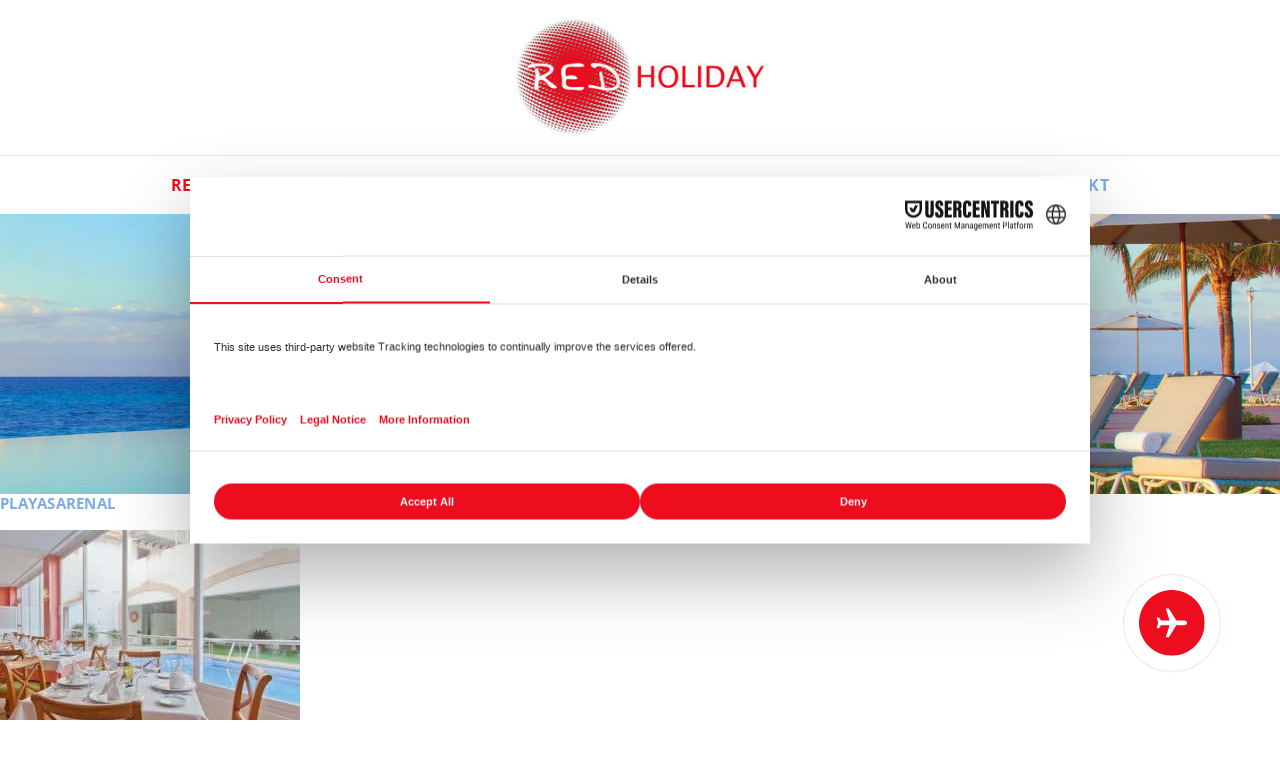

--- FILE ---
content_type: text/html; charset=UTF-8
request_url: https://www.red-holiday.at/gruppenreisen-hotels-el-arenal/playasarenal/
body_size: 14239
content:
<!DOCTYPE html>
<html>
    <head>
        
        <meta http-equiv="content-type" content="text/html; charset=UTF-8" />
        <title>PlayasArenal - RED Holiday</title>
        <meta name="viewport" content="width=device-width, initial-scale=1">

        <link rel="apple-touch-icon" sizes="180x180" href="https://www.red-holiday.at/wp-content/themes/redholiday_2021/apple-touch-icon.png?v=1.0.1">
        <link rel="icon" type="image/png" sizes="32x32" href="https://www.red-holiday.at/wp-content/themes/redholiday_2021/favicon-32x32.png?v=1.0.1">
        <link rel="icon" type="image/png" sizes="16x16" href="https://www.red-holiday.at/wp-content/themes/redholiday_2021/favicon-16x16.png?v=1.0.1">
        <link rel="manifest" href="https://www.red-holiday.at/wp-content/themes/redholiday_2021/site.webmanifest?v=1.0.1">
        <link rel="mask-icon" href="https://www.red-holiday.at/wp-content/themes/redholiday_2021/safari-pinned-tab.svg?v=1.0.1" color="#ee0d1f">
        <link rel="shortcut icon" href="https://www.red-holiday.at/wp-content/themes/redholiday_2021/favicon.ico?v=1.0.1">
        <meta name="msapplication-TileColor" content="#ffffff">
        <meta name="theme-color" content="#ffffff">

        <script src="https://web.cmp.usercentrics.eu/modules/autoblocker.js"></script><script id="usercentrics-cmp" data-settings-id="vf7Q48WsptYbyZ" data-usercentrics="Usercentrics Consent Management Platform" src="https://web.cmp.usercentrics.eu/ui/loader.js" async></script><script type="text/javascript">
	window.dataLayer = window.dataLayer || [];

	function gtag() {
		dataLayer.push(arguments);
	}

	gtag("consent", "default", {
		ad_personalization: "denied",
		ad_storage: "denied",
		ad_user_data: "denied",
		analytics_storage: "denied",
		functionality_storage: "denied",
		personalization_storage: "denied",
		security_storage: "granted",
		wait_for_update: 500,
	});
	gtag("set", "ads_data_redaction", true);
	</script>
<script type="text/javascript">
		(function (w, d, s, l, i) {
		w[l] = w[l] || [];
		w[l].push({'gtm.start': new Date().getTime(), event: 'gtm.js'});
		var f = d.getElementsByTagName(s)[0], j = d.createElement(s), dl = l !== 'dataLayer' ? '&l=' + l : '';
		j.async = true;
		j.src = 'https://www.googletagmanager.com/gtm.js?id=' + i + dl;
		f.parentNode.insertBefore(j, f);
	})(
		window,
		document,
		'script',
		'dataLayer',
		'GTM-WQBFLDJW'
	);
</script>
<!-- EverestForms Multi-Part Colors -->
<style type="text/css">

</style>
<!-- /EverestForms Multi-Part Colors -->
<meta name='robots' content='index, follow, max-image-preview:large, max-snippet:-1, max-video-preview:-1' />
<link rel="alternate" hreflang="de-de" href="https://www.red-holiday.de/gruppenreisen-hotels-el-arenal/playasarenal/" />
<link rel="alternate" hreflang="de-ch" href="https://www.red-holiday.ch/gruppenreisen-hotels-el-arenal/playasarenal/" />
<link rel="alternate" hreflang="de-at" href="https://www.red-holiday.at/gruppenreisen-hotels-el-arenal/playasarenal-2/" />
<link rel="alternate" hreflang="x-default" href="https://www.red-holiday.de/gruppenreisen-hotels-el-arenal/playasarenal/" />

	<!-- This site is optimized with the Yoast SEO plugin v26.6 - https://yoast.com/wordpress/plugins/seo/ -->
	<link rel="canonical" href="https://www.red-holiday.at/gruppenreisen-hotels-el-arenal/playasarenal/" />
	<meta property="og:locale" content="de_DE" />
	<meta property="og:type" content="article" />
	<meta property="og:title" content="PlayasArenal - RED Holiday" />
	<meta property="og:url" content="https://www.red-holiday.at/gruppenreisen-hotels-el-arenal/playasarenal/" />
	<meta property="og:site_name" content="RED Holiday" />
	<meta property="article:publisher" content="http://www.facebook.com/redholiday" />
	<meta property="og:image" content="https://www.red-holiday.at/gruppenreisen-hotels-el-arenal/playasarenal/" />
	<meta property="og:image:width" content="480" />
	<meta property="og:image:height" content="320" />
	<meta property="og:image:type" content="image/jpeg" />
	<script type="application/ld+json" class="yoast-schema-graph">{"@context":"https://schema.org","@graph":[{"@type":"WebPage","@id":"https://www.red-holiday.at/gruppenreisen-hotels-el-arenal/playasarenal/","url":"https://www.red-holiday.at/gruppenreisen-hotels-el-arenal/playasarenal/","name":"PlayasArenal - RED Holiday","isPartOf":{"@id":"https://www.red-holiday.de/#website"},"primaryImageOfPage":{"@id":"https://www.red-holiday.at/gruppenreisen-hotels-el-arenal/playasarenal/#primaryimage"},"image":{"@id":"https://www.red-holiday.at/gruppenreisen-hotels-el-arenal/playasarenal/#primaryimage"},"thumbnailUrl":"https://www.red-holiday.at/wp-content/uploads/2016/08/PlayasArenal.jpg","datePublished":"2016-08-15T16:23:21+00:00","breadcrumb":{"@id":"https://www.red-holiday.at/gruppenreisen-hotels-el-arenal/playasarenal/#breadcrumb"},"inLanguage":"de-AT","potentialAction":[{"@type":"ReadAction","target":["https://www.red-holiday.at/gruppenreisen-hotels-el-arenal/playasarenal/"]}]},{"@type":"ImageObject","inLanguage":"de-AT","@id":"https://www.red-holiday.at/gruppenreisen-hotels-el-arenal/playasarenal/#primaryimage","url":"https://www.red-holiday.at/wp-content/uploads/2016/08/PlayasArenal.jpg","contentUrl":"https://www.red-holiday.at/wp-content/uploads/2016/08/PlayasArenal.jpg","width":480,"height":320},{"@type":"BreadcrumbList","@id":"https://www.red-holiday.at/gruppenreisen-hotels-el-arenal/playasarenal/#breadcrumb","itemListElement":[{"@type":"ListItem","position":1,"name":"Home","item":"https://www.red-holiday.at/"},{"@type":"ListItem","position":2,"name":"Hotels in El Arenal","item":"https://www.red-holiday.at/gruppenreisen-hotels-el-arenal/"},{"@type":"ListItem","position":3,"name":"PlayasArenal"}]},{"@type":"WebSite","@id":"https://www.red-holiday.de/#website","url":"https://www.red-holiday.de/","name":"RED Holiday","description":"","potentialAction":[{"@type":"SearchAction","target":{"@type":"EntryPoint","urlTemplate":"https://www.red-holiday.de/?s={search_term_string}"},"query-input":{"@type":"PropertyValueSpecification","valueRequired":true,"valueName":"search_term_string"}}],"inLanguage":"de-AT"}]}</script>
	<!-- / Yoast SEO plugin. -->


<link rel='dns-prefetch' href='//www.googletagmanager.com' />
<link rel='dns-prefetch' href='//www.red-holiday.de' />
<link href='https://fonts.gstatic.com' crossorigin rel='preconnect' />
<link rel="alternate" title="oEmbed (JSON)" type="application/json+oembed" href="https://www.red-holiday.at/wp-json/oembed/1.0/embed?url=https%3A%2F%2Fwww.red-holiday.at%2Fgruppenreisen-hotels-el-arenal%2Fplayasarenal-2%2F" />
<link rel="alternate" title="oEmbed (XML)" type="text/xml+oembed" href="https://www.red-holiday.at/wp-json/oembed/1.0/embed?url=https%3A%2F%2Fwww.red-holiday.at%2Fgruppenreisen-hotels-el-arenal%2Fplayasarenal-2%2F&#038;format=xml" />
<style id='wp-img-auto-sizes-contain-inline-css' type='text/css'>
img:is([sizes=auto i],[sizes^="auto," i]){contain-intrinsic-size:3000px 1500px}
/*# sourceURL=wp-img-auto-sizes-contain-inline-css */
</style>
<link rel='stylesheet' id='wp-block-library-css' href='https://www.red-holiday.at/wp-includes/css/dist/block-library/style.min.css?ver=6.9' type='text/css' media='all' />
<style id='classic-theme-styles-inline-css' type='text/css'>
/*! This file is auto-generated */
.wp-block-button__link{color:#fff;background-color:#32373c;border-radius:9999px;box-shadow:none;text-decoration:none;padding:calc(.667em + 2px) calc(1.333em + 2px);font-size:1.125em}.wp-block-file__button{background:#32373c;color:#fff;text-decoration:none}
/*# sourceURL=/wp-includes/css/classic-themes.min.css */
</style>
<link rel='stylesheet' id='everest-forms-multi-part-css' href='https://www.red-holiday.at/wp-content/plugins/everest-forms-multi-part/assets/css/everest-forms-multi-part.css?ver=1.6.2' type='text/css' media='all' />
<style id='global-styles-inline-css' type='text/css'>
:root{--wp--preset--aspect-ratio--square: 1;--wp--preset--aspect-ratio--4-3: 4/3;--wp--preset--aspect-ratio--3-4: 3/4;--wp--preset--aspect-ratio--3-2: 3/2;--wp--preset--aspect-ratio--2-3: 2/3;--wp--preset--aspect-ratio--16-9: 16/9;--wp--preset--aspect-ratio--9-16: 9/16;--wp--preset--color--black: #000000;--wp--preset--color--cyan-bluish-gray: #abb8c3;--wp--preset--color--white: #ffffff;--wp--preset--color--pale-pink: #f78da7;--wp--preset--color--vivid-red: #cf2e2e;--wp--preset--color--luminous-vivid-orange: #ff6900;--wp--preset--color--luminous-vivid-amber: #fcb900;--wp--preset--color--light-green-cyan: #7bdcb5;--wp--preset--color--vivid-green-cyan: #00d084;--wp--preset--color--pale-cyan-blue: #8ed1fc;--wp--preset--color--vivid-cyan-blue: #0693e3;--wp--preset--color--vivid-purple: #9b51e0;--wp--preset--color--red: #ee0d1f;--wp--preset--color--blue: #7aaae8;--wp--preset--gradient--vivid-cyan-blue-to-vivid-purple: linear-gradient(135deg,rgb(6,147,227) 0%,rgb(155,81,224) 100%);--wp--preset--gradient--light-green-cyan-to-vivid-green-cyan: linear-gradient(135deg,rgb(122,220,180) 0%,rgb(0,208,130) 100%);--wp--preset--gradient--luminous-vivid-amber-to-luminous-vivid-orange: linear-gradient(135deg,rgb(252,185,0) 0%,rgb(255,105,0) 100%);--wp--preset--gradient--luminous-vivid-orange-to-vivid-red: linear-gradient(135deg,rgb(255,105,0) 0%,rgb(207,46,46) 100%);--wp--preset--gradient--very-light-gray-to-cyan-bluish-gray: linear-gradient(135deg,rgb(238,238,238) 0%,rgb(169,184,195) 100%);--wp--preset--gradient--cool-to-warm-spectrum: linear-gradient(135deg,rgb(74,234,220) 0%,rgb(151,120,209) 20%,rgb(207,42,186) 40%,rgb(238,44,130) 60%,rgb(251,105,98) 80%,rgb(254,248,76) 100%);--wp--preset--gradient--blush-light-purple: linear-gradient(135deg,rgb(255,206,236) 0%,rgb(152,150,240) 100%);--wp--preset--gradient--blush-bordeaux: linear-gradient(135deg,rgb(254,205,165) 0%,rgb(254,45,45) 50%,rgb(107,0,62) 100%);--wp--preset--gradient--luminous-dusk: linear-gradient(135deg,rgb(255,203,112) 0%,rgb(199,81,192) 50%,rgb(65,88,208) 100%);--wp--preset--gradient--pale-ocean: linear-gradient(135deg,rgb(255,245,203) 0%,rgb(182,227,212) 50%,rgb(51,167,181) 100%);--wp--preset--gradient--electric-grass: linear-gradient(135deg,rgb(202,248,128) 0%,rgb(113,206,126) 100%);--wp--preset--gradient--midnight: linear-gradient(135deg,rgb(2,3,129) 0%,rgb(40,116,252) 100%);--wp--preset--font-size--small: 13px;--wp--preset--font-size--medium: 20px;--wp--preset--font-size--large: 36px;--wp--preset--font-size--x-large: 42px;--wp--preset--spacing--20: 0.44rem;--wp--preset--spacing--30: 0.67rem;--wp--preset--spacing--40: 1rem;--wp--preset--spacing--50: 1.5rem;--wp--preset--spacing--60: 2.25rem;--wp--preset--spacing--70: 3.38rem;--wp--preset--spacing--80: 5.06rem;--wp--preset--shadow--natural: 6px 6px 9px rgba(0, 0, 0, 0.2);--wp--preset--shadow--deep: 12px 12px 50px rgba(0, 0, 0, 0.4);--wp--preset--shadow--sharp: 6px 6px 0px rgba(0, 0, 0, 0.2);--wp--preset--shadow--outlined: 6px 6px 0px -3px rgb(255, 255, 255), 6px 6px rgb(0, 0, 0);--wp--preset--shadow--crisp: 6px 6px 0px rgb(0, 0, 0);}:where(.is-layout-flex){gap: 0.5em;}:where(.is-layout-grid){gap: 0.5em;}body .is-layout-flex{display: flex;}.is-layout-flex{flex-wrap: wrap;align-items: center;}.is-layout-flex > :is(*, div){margin: 0;}body .is-layout-grid{display: grid;}.is-layout-grid > :is(*, div){margin: 0;}:where(.wp-block-columns.is-layout-flex){gap: 2em;}:where(.wp-block-columns.is-layout-grid){gap: 2em;}:where(.wp-block-post-template.is-layout-flex){gap: 1.25em;}:where(.wp-block-post-template.is-layout-grid){gap: 1.25em;}.has-black-color{color: var(--wp--preset--color--black) !important;}.has-cyan-bluish-gray-color{color: var(--wp--preset--color--cyan-bluish-gray) !important;}.has-white-color{color: var(--wp--preset--color--white) !important;}.has-pale-pink-color{color: var(--wp--preset--color--pale-pink) !important;}.has-vivid-red-color{color: var(--wp--preset--color--vivid-red) !important;}.has-luminous-vivid-orange-color{color: var(--wp--preset--color--luminous-vivid-orange) !important;}.has-luminous-vivid-amber-color{color: var(--wp--preset--color--luminous-vivid-amber) !important;}.has-light-green-cyan-color{color: var(--wp--preset--color--light-green-cyan) !important;}.has-vivid-green-cyan-color{color: var(--wp--preset--color--vivid-green-cyan) !important;}.has-pale-cyan-blue-color{color: var(--wp--preset--color--pale-cyan-blue) !important;}.has-vivid-cyan-blue-color{color: var(--wp--preset--color--vivid-cyan-blue) !important;}.has-vivid-purple-color{color: var(--wp--preset--color--vivid-purple) !important;}.has-black-background-color{background-color: var(--wp--preset--color--black) !important;}.has-cyan-bluish-gray-background-color{background-color: var(--wp--preset--color--cyan-bluish-gray) !important;}.has-white-background-color{background-color: var(--wp--preset--color--white) !important;}.has-pale-pink-background-color{background-color: var(--wp--preset--color--pale-pink) !important;}.has-vivid-red-background-color{background-color: var(--wp--preset--color--vivid-red) !important;}.has-luminous-vivid-orange-background-color{background-color: var(--wp--preset--color--luminous-vivid-orange) !important;}.has-luminous-vivid-amber-background-color{background-color: var(--wp--preset--color--luminous-vivid-amber) !important;}.has-light-green-cyan-background-color{background-color: var(--wp--preset--color--light-green-cyan) !important;}.has-vivid-green-cyan-background-color{background-color: var(--wp--preset--color--vivid-green-cyan) !important;}.has-pale-cyan-blue-background-color{background-color: var(--wp--preset--color--pale-cyan-blue) !important;}.has-vivid-cyan-blue-background-color{background-color: var(--wp--preset--color--vivid-cyan-blue) !important;}.has-vivid-purple-background-color{background-color: var(--wp--preset--color--vivid-purple) !important;}.has-black-border-color{border-color: var(--wp--preset--color--black) !important;}.has-cyan-bluish-gray-border-color{border-color: var(--wp--preset--color--cyan-bluish-gray) !important;}.has-white-border-color{border-color: var(--wp--preset--color--white) !important;}.has-pale-pink-border-color{border-color: var(--wp--preset--color--pale-pink) !important;}.has-vivid-red-border-color{border-color: var(--wp--preset--color--vivid-red) !important;}.has-luminous-vivid-orange-border-color{border-color: var(--wp--preset--color--luminous-vivid-orange) !important;}.has-luminous-vivid-amber-border-color{border-color: var(--wp--preset--color--luminous-vivid-amber) !important;}.has-light-green-cyan-border-color{border-color: var(--wp--preset--color--light-green-cyan) !important;}.has-vivid-green-cyan-border-color{border-color: var(--wp--preset--color--vivid-green-cyan) !important;}.has-pale-cyan-blue-border-color{border-color: var(--wp--preset--color--pale-cyan-blue) !important;}.has-vivid-cyan-blue-border-color{border-color: var(--wp--preset--color--vivid-cyan-blue) !important;}.has-vivid-purple-border-color{border-color: var(--wp--preset--color--vivid-purple) !important;}.has-vivid-cyan-blue-to-vivid-purple-gradient-background{background: var(--wp--preset--gradient--vivid-cyan-blue-to-vivid-purple) !important;}.has-light-green-cyan-to-vivid-green-cyan-gradient-background{background: var(--wp--preset--gradient--light-green-cyan-to-vivid-green-cyan) !important;}.has-luminous-vivid-amber-to-luminous-vivid-orange-gradient-background{background: var(--wp--preset--gradient--luminous-vivid-amber-to-luminous-vivid-orange) !important;}.has-luminous-vivid-orange-to-vivid-red-gradient-background{background: var(--wp--preset--gradient--luminous-vivid-orange-to-vivid-red) !important;}.has-very-light-gray-to-cyan-bluish-gray-gradient-background{background: var(--wp--preset--gradient--very-light-gray-to-cyan-bluish-gray) !important;}.has-cool-to-warm-spectrum-gradient-background{background: var(--wp--preset--gradient--cool-to-warm-spectrum) !important;}.has-blush-light-purple-gradient-background{background: var(--wp--preset--gradient--blush-light-purple) !important;}.has-blush-bordeaux-gradient-background{background: var(--wp--preset--gradient--blush-bordeaux) !important;}.has-luminous-dusk-gradient-background{background: var(--wp--preset--gradient--luminous-dusk) !important;}.has-pale-ocean-gradient-background{background: var(--wp--preset--gradient--pale-ocean) !important;}.has-electric-grass-gradient-background{background: var(--wp--preset--gradient--electric-grass) !important;}.has-midnight-gradient-background{background: var(--wp--preset--gradient--midnight) !important;}.has-small-font-size{font-size: var(--wp--preset--font-size--small) !important;}.has-medium-font-size{font-size: var(--wp--preset--font-size--medium) !important;}.has-large-font-size{font-size: var(--wp--preset--font-size--large) !important;}.has-x-large-font-size{font-size: var(--wp--preset--font-size--x-large) !important;}
:where(.wp-block-post-template.is-layout-flex){gap: 1.25em;}:where(.wp-block-post-template.is-layout-grid){gap: 1.25em;}
:where(.wp-block-term-template.is-layout-flex){gap: 1.25em;}:where(.wp-block-term-template.is-layout-grid){gap: 1.25em;}
:where(.wp-block-columns.is-layout-flex){gap: 2em;}:where(.wp-block-columns.is-layout-grid){gap: 2em;}
:root :where(.wp-block-pullquote){font-size: 1.5em;line-height: 1.6;}
/*# sourceURL=global-styles-inline-css */
</style>
<link rel='stylesheet' id='dashicons-css' href='https://www.red-holiday.at/wp-includes/css/dashicons.min.css?ver=6.9' type='text/css' media='all' />
<link rel='stylesheet' id='everest-forms-general-css' href='https://www.red-holiday.at/wp-content/plugins/everest-forms/assets/css/everest-forms.css?ver=3.4.1' type='text/css' media='all' />
<link rel='stylesheet' id='jquery-intl-tel-input-css' href='https://www.red-holiday.at/wp-content/plugins/everest-forms/assets/css/intlTelInput.css?ver=3.4.1' type='text/css' media='all' />
<link rel='stylesheet' id='wpml-legacy-horizontal-list-0-css' href='https://www.red-holiday.at/wp-content/plugins/sitepress-multilingual-cms/templates/language-switchers/legacy-list-horizontal/style.min.css?ver=1' type='text/css' media='all' />
<style id='wpml-legacy-horizontal-list-0-inline-css' type='text/css'>
.wpml-ls-statics-shortcode_actions, .wpml-ls-statics-shortcode_actions .wpml-ls-sub-menu, .wpml-ls-statics-shortcode_actions a {border-color:#cdcdcd;}.wpml-ls-statics-shortcode_actions a, .wpml-ls-statics-shortcode_actions .wpml-ls-sub-menu a, .wpml-ls-statics-shortcode_actions .wpml-ls-sub-menu a:link, .wpml-ls-statics-shortcode_actions li:not(.wpml-ls-current-language) .wpml-ls-link, .wpml-ls-statics-shortcode_actions li:not(.wpml-ls-current-language) .wpml-ls-link:link {color:#444444;background-color:#ffffff;}.wpml-ls-statics-shortcode_actions .wpml-ls-sub-menu a:hover,.wpml-ls-statics-shortcode_actions .wpml-ls-sub-menu a:focus, .wpml-ls-statics-shortcode_actions .wpml-ls-sub-menu a:link:hover, .wpml-ls-statics-shortcode_actions .wpml-ls-sub-menu a:link:focus {color:#000000;background-color:#eeeeee;}.wpml-ls-statics-shortcode_actions .wpml-ls-current-language > a {color:#444444;background-color:#ffffff;}.wpml-ls-statics-shortcode_actions .wpml-ls-current-language:hover>a, .wpml-ls-statics-shortcode_actions .wpml-ls-current-language>a:focus {color:#000000;background-color:#eeeeee;}
/*# sourceURL=wpml-legacy-horizontal-list-0-inline-css */
</style>
<link rel='stylesheet' id='customcss-css' href='https://www.red-holiday.at/wp-content/themes/redholiday_2021/css/style.css?ver=6.9' type='text/css' media='all' />
<link rel='stylesheet' id='eeb-css-frontend-css' href='https://www.red-holiday.at/wp-content/plugins/email-encoder-bundle/core/includes/assets/css/style.css?ver=251121-115541' type='text/css' media='all' />
<link rel='stylesheet' id='everest-forms-user-registration-frontend-css' href='https://www.red-holiday.at/wp-content/plugins/everest-forms-pro/src/Addons/UserRegistration/assets/css/frontend/everest-forms-user-registration.css?ver=1.9.10' type='text/css' media='all' />
<link rel='stylesheet' id='tablepress-default-css' href='https://www.red-holiday.at/wp-content/tablepress-combined.min.css?ver=41' type='text/css' media='all' />
<link rel='stylesheet' id='elementor-frontend-css' href='https://www.red-holiday.at/wp-content/plugins/elementor/assets/css/frontend.min.css?ver=3.33.4' type='text/css' media='all' />
<link rel='stylesheet' id='eael-general-css' href='https://www.red-holiday.at/wp-content/plugins/essential-addons-for-elementor-lite/assets/front-end/css/view/general.min.css?ver=6.5.4' type='text/css' media='all' />
<script type="text/javascript" src="https://www.red-holiday.at/wp-includes/js/jquery/jquery.min.js?ver=3.7.1" id="jquery-core-js"></script>
<script type="text/javascript" src="https://www.red-holiday.at/wp-includes/js/jquery/jquery-migrate.min.js?ver=3.4.1" id="jquery-migrate-js"></script>
<script type="text/javascript" src="https://www.red-holiday.at/wp-content/plugins/email-encoder-bundle/core/includes/assets/js/custom.js?ver=251121-115541" id="eeb-js-frontend-js"></script>

<!-- Google tag (gtag.js) snippet added by Site Kit -->
<!-- Google Analytics snippet added by Site Kit -->
<script type="text/javascript" src="https://www.googletagmanager.com/gtag/js?id=G-WLPRZMS37Z" id="google_gtagjs-js" async></script>
<script type="text/javascript" id="google_gtagjs-js-after">
/* <![CDATA[ */
window.dataLayer = window.dataLayer || [];function gtag(){dataLayer.push(arguments);}
gtag("set","linker",{"domains":["www.red-holiday.at"]});
gtag("js", new Date());
gtag("set", "developer_id.dZTNiMT", true);
gtag("config", "G-WLPRZMS37Z");
//# sourceURL=google_gtagjs-js-after
/* ]]> */
</script>
<script type="text/javascript" id="wpml-xdomain-data-js-extra">
/* <![CDATA[ */
var wpml_xdomain_data = {"css_selector":"wpml-ls-item","ajax_url":"https://www.red-holiday.at/wp-admin/admin-ajax.php","current_lang":"at","_nonce":"351bbc512d"};
//# sourceURL=wpml-xdomain-data-js-extra
/* ]]> */
</script>
<script type="text/javascript" src="https://www.red-holiday.at/wp-content/plugins/sitepress-multilingual-cms/res/js/xdomain-data.js?ver=486900" id="wpml-xdomain-data-js" defer="defer" data-wp-strategy="defer"></script>
<link rel="https://api.w.org/" href="https://www.red-holiday.at/wp-json/" /><link rel="alternate" title="JSON" type="application/json" href="https://www.red-holiday.at/wp-json/wp/v2/media/6899" /><link rel="EditURI" type="application/rsd+xml" title="RSD" href="https://www.red-holiday.at/xmlrpc.php?rsd" />
<link rel='shortlink' href='https://www.red-holiday.at/?p=6899' />
<meta name="generator" content="WPML ver:4.8.6 stt:3,66,65;" />
<meta name="generator" content="Site Kit by Google 1.168.0" /><meta name="generator" content="Elementor 3.33.4; features: additional_custom_breakpoints; settings: css_print_method-external, google_font-disabled, font_display-auto">
			<style>
				.e-con.e-parent:nth-of-type(n+4):not(.e-lazyloaded):not(.e-no-lazyload),
				.e-con.e-parent:nth-of-type(n+4):not(.e-lazyloaded):not(.e-no-lazyload) * {
					background-image: none !important;
				}
				@media screen and (max-height: 1024px) {
					.e-con.e-parent:nth-of-type(n+3):not(.e-lazyloaded):not(.e-no-lazyload),
					.e-con.e-parent:nth-of-type(n+3):not(.e-lazyloaded):not(.e-no-lazyload) * {
						background-image: none !important;
					}
				}
				@media screen and (max-height: 640px) {
					.e-con.e-parent:nth-of-type(n+2):not(.e-lazyloaded):not(.e-no-lazyload),
					.e-con.e-parent:nth-of-type(n+2):not(.e-lazyloaded):not(.e-no-lazyload) * {
						background-image: none !important;
					}
				}
			</style>
			<link rel="icon" href="https://www.red-holiday.at/wp-content/uploads/2021/09/favicon-150x150.png" sizes="32x32" />
<link rel="icon" href="https://www.red-holiday.at/wp-content/uploads/2021/09/favicon-300x300.png" sizes="192x192" />
<link rel="apple-touch-icon" href="https://www.red-holiday.at/wp-content/uploads/2021/09/favicon-300x300.png" />
<meta name="msapplication-TileImage" content="https://www.red-holiday.at/wp-content/uploads/2021/09/favicon-300x300.png" />
		<style type="text/css" id="wp-custom-css">
			Add Custom CSS Code to Page
@media screen and (max-width: 768px)
.everest-forms .evf-field-container .evf-frontend-row {
-webkit-box-orient: vertical;
-webkit-box-direction: normal;
flex-direction: column;
margin-left: 0 !important;
margin-right: 0 !important;
}
@media screen and (max-width: 1050px){
.everest-forms .evf-field-container .evf-frontend-row {
margin-left: 0 !important;
margin-right: 0 !important;
}
}
.flatpickr-current-month input.cur-year {
    height: auto !important;
    padding: 0px 0px 0px 10px !important;
    border: none !important;
}

#post-list-search-form-cc34d25 {
	display: flex;
	justify-content: space-between;
}

#post-list-search-form-cc34d25 > i {
	margin-top: 22px;
  margin-left: 20px;
}
		</style>
		<noscript><style id="rocket-lazyload-nojs-css">.rll-youtube-player, [data-lazy-src]{display:none !important;}</style></noscript>    </head>
    <body class="attachment wp-singular attachment-template-default attachmentid-6899 attachment-jpeg wp-theme-redholiday_2021 everest-forms-no-js elementor-default elementor-kit-20750">

        <header>
            <a id="logo" href="https://www.red-holiday.at"><img src="https://www.red-holiday.at/wp-content/themes/redholiday_2021/img/red-holiday-logo.jpg" alt="RED Holiday Logo" width="280" height="133"></a>
            <div id="nav-icon" class="hamburger hamburger--spin" type="button">
                <div class="hamburger-box">
                    <div class="hamburger-inner"></div>
                </div>
            </div>
            <nav id="main-menu">
                <div class="menu-hauptmenue-oesterreich-container"><ul id="menu-hauptmenue-oesterreich" class="menu"><li id="menu-item-17949" class="menu-item menu-item-type-post_type menu-item-object-page menu-item-17949"><a href="https://www.red-holiday.at/hotels/"><span>RED</span> Hotels</a></li>
<li id="menu-item-17950" class="show-thumbnails col-5 menu-item menu-item-type-post_type menu-item-object-page menu-item-has-children menu-item-17950"><a href="https://www.red-holiday.at/incentive/"><span>RED</span> Incentive</a>
<ul class="sub-menu">
	<li id="menu-item-17951" class="menu-item menu-item-type-post_type menu-item-object-page menu-item-17951"><a href="https://www.red-holiday.at/incentive/mallorca/"><img src="https://www.red-holiday.at/wp-content/uploads/2019/12/incentive-mallorca-titelbild-blick-auf-andrtatx-1024x253.jpg" class="attachment-large size-large wp-post-image" alt="Mallorca" decoding="async" srcset="https://www.red-holiday.at/wp-content/uploads/2019/12/incentive-mallorca-titelbild-blick-auf-andrtatx-1024x253.jpg 1024w, https://www.red-holiday.at/wp-content/uploads/2019/12/incentive-mallorca-titelbild-blick-auf-andrtatx-300x74.jpg 300w, https://www.red-holiday.at/wp-content/uploads/2019/12/incentive-mallorca-titelbild-blick-auf-andrtatx-768x190.jpg 768w, https://www.red-holiday.at/wp-content/uploads/2019/12/incentive-mallorca-titelbild-blick-auf-andrtatx-700x173.jpg 700w, https://www.red-holiday.at/wp-content/uploads/2019/12/incentive-mallorca-titelbild-blick-auf-andrtatx.jpg 1940w" sizes="(max-width: 1024px) 100vw, 1024px" /> Mallorca</a></li>
	<li id="menu-item-17952" class="menu-item menu-item-type-post_type menu-item-object-page menu-item-17952"><a href="https://www.red-holiday.at/incentive/incentive-reisen-barcelona/"><img src="https://www.red-holiday.at/wp-content/uploads/2016/04/incentive_reisen_barcelona_header-1024x252.jpg" class="attachment-large size-large wp-post-image" alt="Barcelona" decoding="async" srcset="https://www.red-holiday.at/wp-content/uploads/2016/04/incentive_reisen_barcelona_header-1024x252.jpg 1024w, https://www.red-holiday.at/wp-content/uploads/2016/04/incentive_reisen_barcelona_header-300x74.jpg 300w, https://www.red-holiday.at/wp-content/uploads/2016/04/incentive_reisen_barcelona_header-768x189.jpg 768w, https://www.red-holiday.at/wp-content/uploads/2016/04/incentive_reisen_barcelona_header-700x172.jpg 700w, https://www.red-holiday.at/wp-content/uploads/2016/04/incentive_reisen_barcelona_header.jpg 1940w" sizes="(max-width: 1024px) 100vw, 1024px" /> Barcelona</a></li>
	<li id="menu-item-17953" class="menu-item menu-item-type-post_type menu-item-object-page menu-item-17953"><a href="https://www.red-holiday.at/incentive/nizza/"><img src="https://www.red-holiday.at/wp-content/uploads/2016/04/incentive_reisen_nizza_header-1024x253.jpg" class="attachment-large size-large wp-post-image" alt="Nizza" decoding="async" srcset="https://www.red-holiday.at/wp-content/uploads/2016/04/incentive_reisen_nizza_header-1024x253.jpg 1024w, https://www.red-holiday.at/wp-content/uploads/2016/04/incentive_reisen_nizza_header-300x74.jpg 300w, https://www.red-holiday.at/wp-content/uploads/2016/04/incentive_reisen_nizza_header-768x190.jpg 768w, https://www.red-holiday.at/wp-content/uploads/2016/04/incentive_reisen_nizza_header-700x173.jpg 700w, https://www.red-holiday.at/wp-content/uploads/2016/04/incentive_reisen_nizza_header.jpg 1940w" sizes="(max-width: 1024px) 100vw, 1024px" /> Nizza</a></li>
	<li id="menu-item-17954" class="menu-item menu-item-type-post_type menu-item-object-page menu-item-17954"><a href="https://www.red-holiday.at/incentive/porto/"><img src="https://www.red-holiday.at/wp-content/uploads/2016/04/incentive_reisen_porto_header_br-1024x256.jpg" class="attachment-large size-large wp-post-image" alt="Porto" decoding="async" srcset="https://www.red-holiday.at/wp-content/uploads/2016/04/incentive_reisen_porto_header_br-1024x256.jpg 1024w, https://www.red-holiday.at/wp-content/uploads/2016/04/incentive_reisen_porto_header_br-300x75.jpg 300w, https://www.red-holiday.at/wp-content/uploads/2016/04/incentive_reisen_porto_header_br-768x192.jpg 768w, https://www.red-holiday.at/wp-content/uploads/2016/04/incentive_reisen_porto_header_br-700x175.jpg 700w, https://www.red-holiday.at/wp-content/uploads/2016/04/incentive_reisen_porto_header_br.jpg 1920w" sizes="(max-width: 1024px) 100vw, 1024px" /> Porto</a></li>
	<li id="menu-item-17955" class="menu-item menu-item-type-post_type menu-item-object-page menu-item-17955"><a href="https://www.red-holiday.at/incentive/verona/"><img src="https://www.red-holiday.at/wp-content/uploads/2016/04/gruppenreisen_verona_header-1024x253.jpg" class="attachment-large size-large wp-post-image" alt="Verona" decoding="async" srcset="https://www.red-holiday.at/wp-content/uploads/2016/04/gruppenreisen_verona_header-1024x253.jpg 1024w, https://www.red-holiday.at/wp-content/uploads/2016/04/gruppenreisen_verona_header-300x74.jpg 300w, https://www.red-holiday.at/wp-content/uploads/2016/04/gruppenreisen_verona_header-768x190.jpg 768w, https://www.red-holiday.at/wp-content/uploads/2016/04/gruppenreisen_verona_header-700x173.jpg 700w, https://www.red-holiday.at/wp-content/uploads/2016/04/gruppenreisen_verona_header.jpg 1940w" sizes="(max-width: 1024px) 100vw, 1024px" /> Verona</a></li>
	<li id="menu-item-17956" class="menu-item menu-item-type-post_type menu-item-object-page menu-item-17956"><a href="https://www.red-holiday.at/incentive/wien/"><img src="https://www.red-holiday.at/wp-content/uploads/2016/04/incentive_reisen_wien_header-1024x253.jpg" class="attachment-large size-large wp-post-image" alt="Wien" decoding="async" srcset="https://www.red-holiday.at/wp-content/uploads/2016/04/incentive_reisen_wien_header-1024x253.jpg 1024w, https://www.red-holiday.at/wp-content/uploads/2016/04/incentive_reisen_wien_header-300x74.jpg 300w, https://www.red-holiday.at/wp-content/uploads/2016/04/incentive_reisen_wien_header-768x190.jpg 768w, https://www.red-holiday.at/wp-content/uploads/2016/04/incentive_reisen_wien_header-700x173.jpg 700w, https://www.red-holiday.at/wp-content/uploads/2016/04/incentive_reisen_wien_header.jpg 1940w" sizes="(max-width: 1024px) 100vw, 1024px" /> Wien</a></li>
	<li id="menu-item-17957" class="menu-item menu-item-type-post_type menu-item-object-page menu-item-17957"><a href="https://www.red-holiday.at/incentive/zadar/"><img src="https://www.red-holiday.at/wp-content/uploads/2016/04/incentive_reisen_zadar_header-1024x253.jpg" class="attachment-large size-large wp-post-image" alt="Zadar" decoding="async" srcset="https://www.red-holiday.at/wp-content/uploads/2016/04/incentive_reisen_zadar_header-1024x253.jpg 1024w, https://www.red-holiday.at/wp-content/uploads/2016/04/incentive_reisen_zadar_header-300x74.jpg 300w, https://www.red-holiday.at/wp-content/uploads/2016/04/incentive_reisen_zadar_header-768x190.jpg 768w, https://www.red-holiday.at/wp-content/uploads/2016/04/incentive_reisen_zadar_header-700x173.jpg 700w, https://www.red-holiday.at/wp-content/uploads/2016/04/incentive_reisen_zadar_header.jpg 1940w" sizes="(max-width: 1024px) 100vw, 1024px" /> Zadar</a></li>
	<li id="menu-item-17958" class="menu-item menu-item-type-post_type menu-item-object-page menu-item-17958"><a href="https://www.red-holiday.at/incentive/incentive-reisen-berlin-red-holiday/"><img src="https://www.red-holiday.at/wp-content/uploads/2016/04/incentive-reisen-berlin-header-1024x253.jpg" class="attachment-large size-large wp-post-image" alt="Berlin" decoding="async" srcset="https://www.red-holiday.at/wp-content/uploads/2016/04/incentive-reisen-berlin-header-1024x253.jpg 1024w, https://www.red-holiday.at/wp-content/uploads/2016/04/incentive-reisen-berlin-header-300x74.jpg 300w, https://www.red-holiday.at/wp-content/uploads/2016/04/incentive-reisen-berlin-header-768x190.jpg 768w, https://www.red-holiday.at/wp-content/uploads/2016/04/incentive-reisen-berlin-header-700x173.jpg 700w, https://www.red-holiday.at/wp-content/uploads/2016/04/incentive-reisen-berlin-header.jpg 1940w" sizes="(max-width: 1024px) 100vw, 1024px" /> Berlin</a></li>
	<li id="menu-item-17959" class="menu-item menu-item-type-post_type menu-item-object-page menu-item-17959"><a href="https://www.red-holiday.at/incentive/weitere-ziele/"><img src="https://www.red-holiday.at/wp-content/uploads/2021/09/red-holiday-gruppen-und-urlaubsreisen-1024x224.jpg" class="attachment-large size-large wp-post-image" alt="Weitere Ziele" decoding="async" srcset="https://www.red-holiday.at/wp-content/uploads/2021/09/red-holiday-gruppen-und-urlaubsreisen-1024x224.jpg 1024w, https://www.red-holiday.at/wp-content/uploads/2021/09/red-holiday-gruppen-und-urlaubsreisen-300x66.jpg 300w, https://www.red-holiday.at/wp-content/uploads/2021/09/red-holiday-gruppen-und-urlaubsreisen-768x168.jpg 768w, https://www.red-holiday.at/wp-content/uploads/2021/09/red-holiday-gruppen-und-urlaubsreisen-1536x336.jpg 1536w, https://www.red-holiday.at/wp-content/uploads/2021/09/red-holiday-gruppen-und-urlaubsreisen.jpg 1920w" sizes="(max-width: 1024px) 100vw, 1024px" /> Weitere Ziele</a></li>
</ul>
</li>
<li id="menu-item-17960" class="show-thumbnails menu-item menu-item-type-post_type menu-item-object-page menu-item-has-children menu-item-17960"><a href="https://www.red-holiday.at/gruppen/gruppenreisen/"><span>RED</span> Gruppen</a>
<ul class="sub-menu">
	<li id="menu-item-17961" class="menu-item menu-item-type-post_type menu-item-object-page menu-item-17961"><a href="https://www.red-holiday.at/gruppen/gruppenreisen/"><img src="https://www.red-holiday.at/wp-content/uploads/2014/03/gruppenreisen-uebersicht-header-1024x253.jpg" class="attachment-large size-large wp-post-image" alt="Gruppenreisen" decoding="async" srcset="https://www.red-holiday.at/wp-content/uploads/2014/03/gruppenreisen-uebersicht-header-1024x253.jpg 1024w, https://www.red-holiday.at/wp-content/uploads/2014/03/gruppenreisen-uebersicht-header-300x74.jpg 300w, https://www.red-holiday.at/wp-content/uploads/2014/03/gruppenreisen-uebersicht-header-768x190.jpg 768w, https://www.red-holiday.at/wp-content/uploads/2014/03/gruppenreisen-uebersicht-header-700x173.jpg 700w, https://www.red-holiday.at/wp-content/uploads/2014/03/gruppenreisen-uebersicht-header.jpg 1940w" sizes="(max-width: 1024px) 100vw, 1024px" /> Gruppenreisen</a></li>
	<li id="menu-item-17962" class="menu-item menu-item-type-post_type menu-item-object-page menu-item-17962"><a href="https://www.red-holiday.at/gruppen/gruppenfluge/"><img src="https://www.red-holiday.at/wp-content/uploads/2020/01/gruppenflug-titelbild-1024x226.jpg" class="attachment-large size-large wp-post-image" alt="Gruppenflüge" decoding="async" srcset="https://www.red-holiday.at/wp-content/uploads/2020/01/gruppenflug-titelbild-1024x226.jpg 1024w, https://www.red-holiday.at/wp-content/uploads/2020/01/gruppenflug-titelbild-300x66.jpg 300w, https://www.red-holiday.at/wp-content/uploads/2020/01/gruppenflug-titelbild-768x170.jpg 768w, https://www.red-holiday.at/wp-content/uploads/2020/01/gruppenflug-titelbild-700x155.jpg 700w, https://www.red-holiday.at/wp-content/uploads/2020/01/gruppenflug-titelbild.jpg 1040w" sizes="(max-width: 1024px) 100vw, 1024px" /> Gruppenflüge</a></li>
	<li id="menu-item-17963" class="menu-item menu-item-type-post_type menu-item-object-page menu-item-17963"><a href="https://www.red-holiday.at/gruppen/gruppen-kreuzfahrten/"><img src="https://www.red-holiday.at/wp-content/uploads/2021/04/gruppenkreuzfahrt-header-neu-1024x251.jpg" class="attachment-large size-large wp-post-image" alt="Gruppen-Kreuzfahrten" decoding="async" srcset="https://www.red-holiday.at/wp-content/uploads/2021/04/gruppenkreuzfahrt-header-neu-1024x251.jpg 1024w, https://www.red-holiday.at/wp-content/uploads/2021/04/gruppenkreuzfahrt-header-neu-300x73.jpg 300w, https://www.red-holiday.at/wp-content/uploads/2021/04/gruppenkreuzfahrt-header-neu-768x188.jpg 768w, https://www.red-holiday.at/wp-content/uploads/2021/04/gruppenkreuzfahrt-header-neu-1536x376.jpg 1536w, https://www.red-holiday.at/wp-content/uploads/2021/04/gruppenkreuzfahrt-header-neu-700x171.jpg 700w, https://www.red-holiday.at/wp-content/uploads/2021/04/gruppenkreuzfahrt-header-neu.jpg 1940w" sizes="(max-width: 1024px) 100vw, 1024px" /> Gruppen-Kreuzfahrten</a></li>
	<li id="menu-item-17964" class="menu-item menu-item-type-post_type menu-item-object-page menu-item-17964"><a href="https://www.red-holiday.at/gruppen/newsletter/"><img src="https://www.red-holiday.at/wp-content/uploads/2021/09/red-holiday-gruppen-und-urlaubsreisen-1024x224.jpg" class="attachment-large size-large wp-post-image" alt="Newsletter" decoding="async" srcset="https://www.red-holiday.at/wp-content/uploads/2021/09/red-holiday-gruppen-und-urlaubsreisen-1024x224.jpg 1024w, https://www.red-holiday.at/wp-content/uploads/2021/09/red-holiday-gruppen-und-urlaubsreisen-300x66.jpg 300w, https://www.red-holiday.at/wp-content/uploads/2021/09/red-holiday-gruppen-und-urlaubsreisen-768x168.jpg 768w, https://www.red-holiday.at/wp-content/uploads/2021/09/red-holiday-gruppen-und-urlaubsreisen-1536x336.jpg 1536w, https://www.red-holiday.at/wp-content/uploads/2021/09/red-holiday-gruppen-und-urlaubsreisen.jpg 1920w" sizes="(max-width: 1024px) 100vw, 1024px" /> Newsletter</a></li>
</ul>
</li>
<li id="menu-item-17965" class="menu-item menu-item-type-post_type menu-item-object-page menu-item-17965"><a href="https://www.red-holiday.at/spezial/"><span>RED</span> Spezial</a></li>
<li id="menu-item-17966" class="menu-item menu-item-type-post_type menu-item-object-page menu-item-17966"><a href="https://www.red-holiday.at/red-info/"><span>RED</span> Info</a></li>
<li id="menu-item-17968" class="menu-item menu-item-type-post_type menu-item-object-page menu-item-17968"><a href="https://www.red-holiday.at/kontakt/"><span>RED</span> Kontakt</a></li>
</ul></div>            </nav>
        </header> <!-- #header -->

        
                        <div id="header-image">
                    <img src="https://www.red-holiday.at/wp-content/themes/redholiday_2021/img/red-holiday-gruppen-und-urlaubsreisen.jpg" class="attachment-full size-full wp-post-image" alt="Liegestühle am Meer" loading="lazy">
                </div>
            
        
	
		<main>
			<article>
								<h1>PlayasArenal</h1>
								<p class="attachment"><a href='https://www.red-holiday.at/wp-content/uploads/2016/08/PlayasArenal.jpg'><img fetchpriority="high" decoding="async" width="300" height="200" src="https://www.red-holiday.at/wp-content/uploads/2016/08/PlayasArenal-300x200.jpg" class="attachment-medium size-medium" alt="" srcset="https://www.red-holiday.at/wp-content/uploads/2016/08/PlayasArenal-300x200.jpg 300w, https://www.red-holiday.at/wp-content/uploads/2016/08/PlayasArenal.jpg 480w" sizes="(max-width: 300px) 100vw, 300px" /></a></p>
			</article>
		</main>
		
	
		<hr class="wp-block-separator alignwide">
		
		<footer>
			<h2 class="has-text-align-center"><a href="https://www.red-holiday.at/gruppen/gruppenreisen/">Gruppenreisen bei <span class="has-inline-color has-red-color">Red&nbsp;Holiday</span></a></h2>
			<nav id="footer-menu" class="alignwide">
				<ul>

									<li><a href="https://www.red-holiday.at/gruppen/gruppenreisen/andalusien/"><span class="title">Andalusien</span><img src="https://www.red-holiday.at/wp-content/uploads/2014/06/gruppenreisen_andalusien-1-150x150.jpg" class="attachment-thumbnail size-thumbnail wp-post-image" alt="Andalusien" decoding="async" /></a></li>
									<li><a href="https://www.red-holiday.at/gruppen/gruppenreisen/grupppenreisen_barcelona/"><span class="title">Barcelona</span><img src="https://www.red-holiday.at/wp-content/uploads/2014/03/gruppenreisen_barcelona_header_neu-150x150.jpg" class="attachment-thumbnail size-thumbnail wp-post-image" alt="Barcelona" decoding="async" /></a></li>
									<li><a href="https://www.red-holiday.at/gruppen/gruppenreisen/gruppenreisen-nach-berlin/"><span class="title">Berlin</span><img src="https://www.red-holiday.at/wp-content/uploads/2014/05/gruppenreisen_berlin_header_neu-150x150.jpg" class="attachment-thumbnail size-thumbnail wp-post-image" alt="Berlin" decoding="async" /></a></li>
									<li><a href="https://www.red-holiday.at/gruppen/gruppenreisen/gruppenreisen-bilbao/"><span class="title">Bilbao</span><img src="https://www.red-holiday.at/wp-content/uploads/2017/10/gruppenreisen_bilbao_header_guggenheim-150x150.jpg" class="attachment-thumbnail size-thumbnail wp-post-image" alt="Bilbao Guggenheim" decoding="async" /></a></li>
									<li><a href="https://www.red-holiday.at/gruppen/gruppenreisen/gruppenreisen_costa-brava/"><span class="title">Costa Brava</span><img src="https://www.red-holiday.at/wp-content/uploads/2014/03/gruppenreisen_lloretdemar-150x150.jpg" class="attachment-thumbnail size-thumbnail wp-post-image" alt="Lloret de Mar" decoding="async" /></a></li>
									<li><a href="https://www.red-holiday.at/gruppenreisen-gran-canaria/"><span class="title">Gran Canaria</span><img src="https://www.red-holiday.at/wp-content/uploads/2021/05/gruppenreisen-gran-canaria-header-150x150.jpg" class="attachment-thumbnail size-thumbnail wp-post-image" alt="Dünen von Maspalomas" decoding="async" /></a></li>
									<li><a href="https://www.red-holiday.at/gruppen/gruppenreisen/hamburg/"><span class="title">Hamburg</span><img src="https://www.red-holiday.at/wp-content/uploads/2015/12/gruppenreisen_hamburg-header-150x150.jpg" class="attachment-thumbnail size-thumbnail wp-post-image" alt="Hamburg" decoding="async" /></a></li>
									<li><a href="https://www.red-holiday.at/gruppen/gruppenreisen/gruppenreisen_ibiza/"><span class="title">Ibiza</span><img src="https://www.red-holiday.at/wp-content/uploads/2020/01/gruppenreisen-ibiza-header-blick-auf-play-den-bossa-150x150.jpg" class="attachment-thumbnail size-thumbnail wp-post-image" alt="Ibiza" decoding="async" /></a></li>
									<li><a href="https://www.red-holiday.at/gruppen/gruppenreisen/gruppenreisen-madrid/"><span class="title">Madrid</span><img src="https://www.red-holiday.at/wp-content/uploads/2014/08/gruppenreisen_madrid_header_neu-150x150.jpg" class="attachment-thumbnail size-thumbnail wp-post-image" alt="Madrid" decoding="async" /></a></li>
									<li><a href="https://www.red-holiday.at/gruppen/gruppenreisen/gruppenreisen_mallorca/"><span class="title">Mallorca</span><img src="https://www.red-holiday.at/wp-content/uploads/2014/03/gruppenreisen-mallorca-lp-entry-150x150.jpg" class="attachment-thumbnail size-thumbnail wp-post-image" alt="Mallorca Strand" decoding="async" /></a></li>
									<li><a href="https://www.red-holiday.at/gruppen/gruppenreisen/gruppenreisen_malta/"><span class="title">Malta</span><img src="https://www.red-holiday.at/wp-content/uploads/2019/12/gruppenreisen-malta-header-sliema-150x150.jpg" class="attachment-thumbnail size-thumbnail wp-post-image" alt="Malta" decoding="async" /></a></li>
									<li><a href="https://www.red-holiday.at/gruppen/gruppenreisen/nizza/"><span class="title">Nizza</span><img src="https://www.red-holiday.at/wp-content/uploads/2015/04/gruppenreisen_nizza_header-150x150.jpg" class="attachment-thumbnail size-thumbnail wp-post-image" alt="Nizza" decoding="async" /></a></li>
									<li><a href="https://www.red-holiday.at/gruppen/gruppenreisen/gruppenreisen-nach-prag/"><span class="title">Prag</span><img src="https://www.red-holiday.at/wp-content/uploads/2021/09/gruppenreisen-prag-header-neu-150x150.jpg" class="attachment-thumbnail size-thumbnail wp-post-image" alt="Blick auf das Stadtzentrum von Prag" decoding="async" /></a></li>
									<li><a href="https://www.red-holiday.at/gruppen/gruppenreisen/gruppenreisen_rom/"><span class="title">Rom</span><img src="https://www.red-holiday.at/wp-content/uploads/2021/02/gruppenreisen-rom-header-150x150.jpg" class="attachment-thumbnail size-thumbnail wp-post-image" alt="Blick auf Rom" decoding="async" /></a></li>
									<li><a href="https://www.red-holiday.at/gruppen/gruppenreisen/gruppenreisen-valencia/"><span class="title">Valencia</span><img src="https://www.red-holiday.at/wp-content/uploads/2015/04/gruppenreisen-valencia-header-neu-150x150.jpg" class="attachment-thumbnail size-thumbnail wp-post-image" alt="Valencia" decoding="async" /></a></li>
									<li><a href="https://www.red-holiday.at/gruppen/gruppenreisen/gruppenreisen_wien/"><span class="title">Wien</span><img src="https://www.red-holiday.at/wp-content/uploads/2014/03/gruppenreisen_wien_headerneu-150x150.jpg" class="attachment-thumbnail size-thumbnail wp-post-image" alt="Wien" decoding="async" /></a></li>
									<li><a href="https://www.red-holiday.at/gruppen/gruppenreisen/zurich/"><span class="title">Zürich</span><img src="https://www.red-holiday.at/wp-content/uploads/2014/12/gruppenreisen_zuerich_header_neu-150x150.jpg" class="attachment-thumbnail size-thumbnail wp-post-image" alt="Zürich" decoding="async" /></a></li>
				
				</ul>
            </nav>
            <div id="blue-footer">
            	<div id="blue-footer-inner">
	            	<div class="left">
	            		<ul>
	            			<li><a class="has-icon phone" href="tel:+4313055943">01 305 59 43</a></li>
	            			<li><a class="has-icon mail mail-link" href="javascript:;" data-enc-email="freivpr[at]erq-ubyvqnl.qr" data-wpel-link="ignore"><span id="eeb-925124-84435"></span><script type="text/javascript">(function() {var ml=".v4ird0aesylch-o%",mi="98413<8@26485>=?;357:058",o="";for(var j=0,l=mi.length;j<l;j++) {o+=ml.charAt(mi.charCodeAt(j)-48);}document.getElementById("eeb-925124-84435").innerHTML = decodeURIComponent(o);}());</script><noscript>*protected email*</noscript></a></li>
	            			<li><a href="https://www.red-holiday.at/datenschutzerklaerung/">Datenschutz</a></li>
	            			<li><a href="https://www.red-holiday.at/impressum/">Impressum</a></li>
	            			<li><a href="#" onClick="UC_UI.showSecondLayer();">Cookies</a></li>
	            		</ul>
	            	</div>
	            	<div class="right">
	            		<ul>
	            			<li><a class="facebook" href="https://www.facebook.com/redholiday" target="_blank"><img width="35" height="35" src="https://www.red-holiday.at/wp-content/themes/redholiday_2021/img/facebook.svg"></a></li>
	            			<li><a class="instagram" href="https://www.instagram.com/redgruppenreisen" target="_blank"><img width="35" height="35" src="https://www.red-holiday.at/wp-content/themes/redholiday_2021/img/instagram.svg"></a></li>
	            		</ul>
	            	</div>
            	</div>
            </div>
		</footer> <!-- #footer -->

		<div id="schnellanfrage">
			<div id="schnellanfrage-icon">
				<img src="https://www.red-holiday.at/wp-content/themes/redholiday_2021/img/schnellanfrage.svg" alt="Schnellanfrage" width="50" height="50">
			</div>
		</div>

		<div id="schnellanfrage_buttons" class="wp-block-buttons">
			<div class="wp-block-button anfrage">
				<a class="wp-block-button__link has-red-color has-white-background-color has-text-color has-background" href="https://www.red-holiday.at/anfrage-gruppenreise/">Anfrage Gruppenreise</a>
			</div>
			<div class="wp-block-button telefon">
                                    <a class="wp-block-button__link has-white-color has-red-background-color has-text-color has-background" href="tel:+4313055943" title="Telefon: 01 305 59 43">Rufen Sie uns an</a>
                            </div>
		</div>

		<div id="overlay"></div>

		<!-- EverestForms Multi-Part Colors -->
<style type="text/css">

</style>
<!-- /EverestForms Multi-Part Colors -->
<script type="speculationrules">
{"prefetch":[{"source":"document","where":{"and":[{"href_matches":"/*"},{"not":{"href_matches":["/wp-*.php","/wp-admin/*","/wp-content/uploads/*","/wp-content/*","/wp-content/plugins/*","/wp-content/themes/redholiday_2021/*","/*\\?(.+)"]}},{"not":{"selector_matches":"a[rel~=\"nofollow\"]"}},{"not":{"selector_matches":".no-prefetch, .no-prefetch a"}}]},"eagerness":"conservative"}]}
</script>
<script type="text/javascript">
document.addEventListener( 'wpcf7mailsent', function( event ) {
   if ( '7583' == event.detail.contactFormId ) { // Gruppenreise
    location = 'https://www.red-holiday.de/danke-fur-ihre-anfrage/';
    
    } else if ( '7587' == event.detail.contactFormId ) { // Gruppenflug
        location = 'https://www.red-holiday.de/danke-fur-ihre-anfrage/';
        
    } else if ( '7570' == event.detail.contactFormId ) { // Gruppenkreuzfahrt
        location = 'https://www.red-holiday.de/danke-fur-ihre-anfrage/';        
        
    } else if ( '11478' == event.detail.contactFormId ) { // Katalog bestellen
        location = 'https://www.red-holiday.de/vielen-dank-katalog/';           
        
    } else { // Sends submissions on all unaccounted for forms to the third thank you page
        location = 'https://www.red-holiday.de/danke-fur-ihre-anfrage/';
    }
}, false );
</script>
			<script>
				const lazyloadRunObserver = () => {
					const lazyloadBackgrounds = document.querySelectorAll( `.e-con.e-parent:not(.e-lazyloaded)` );
					const lazyloadBackgroundObserver = new IntersectionObserver( ( entries ) => {
						entries.forEach( ( entry ) => {
							if ( entry.isIntersecting ) {
								let lazyloadBackground = entry.target;
								if( lazyloadBackground ) {
									lazyloadBackground.classList.add( 'e-lazyloaded' );
								}
								lazyloadBackgroundObserver.unobserve( entry.target );
							}
						});
					}, { rootMargin: '200px 0px 200px 0px' } );
					lazyloadBackgrounds.forEach( ( lazyloadBackground ) => {
						lazyloadBackgroundObserver.observe( lazyloadBackground );
					} );
				};
				const events = [
					'DOMContentLoaded',
					'elementor/lazyload/observe',
				];
				events.forEach( ( event ) => {
					document.addEventListener( event, lazyloadRunObserver );
				} );
			</script>
				<script type="text/javascript">
		var c = document.body.className;
		c = c.replace( /everest-forms-no-js/, 'everest-forms-js' );
		document.body.className = c;
	</script>
	<script type="text/javascript" id="rocket-browser-checker-js-after">
/* <![CDATA[ */
"use strict";var _createClass=function(){function defineProperties(target,props){for(var i=0;i<props.length;i++){var descriptor=props[i];descriptor.enumerable=descriptor.enumerable||!1,descriptor.configurable=!0,"value"in descriptor&&(descriptor.writable=!0),Object.defineProperty(target,descriptor.key,descriptor)}}return function(Constructor,protoProps,staticProps){return protoProps&&defineProperties(Constructor.prototype,protoProps),staticProps&&defineProperties(Constructor,staticProps),Constructor}}();function _classCallCheck(instance,Constructor){if(!(instance instanceof Constructor))throw new TypeError("Cannot call a class as a function")}var RocketBrowserCompatibilityChecker=function(){function RocketBrowserCompatibilityChecker(options){_classCallCheck(this,RocketBrowserCompatibilityChecker),this.passiveSupported=!1,this._checkPassiveOption(this),this.options=!!this.passiveSupported&&options}return _createClass(RocketBrowserCompatibilityChecker,[{key:"_checkPassiveOption",value:function(self){try{var options={get passive(){return!(self.passiveSupported=!0)}};window.addEventListener("test",null,options),window.removeEventListener("test",null,options)}catch(err){self.passiveSupported=!1}}},{key:"initRequestIdleCallback",value:function(){!1 in window&&(window.requestIdleCallback=function(cb){var start=Date.now();return setTimeout(function(){cb({didTimeout:!1,timeRemaining:function(){return Math.max(0,50-(Date.now()-start))}})},1)}),!1 in window&&(window.cancelIdleCallback=function(id){return clearTimeout(id)})}},{key:"isDataSaverModeOn",value:function(){return"connection"in navigator&&!0===navigator.connection.saveData}},{key:"supportsLinkPrefetch",value:function(){var elem=document.createElement("link");return elem.relList&&elem.relList.supports&&elem.relList.supports("prefetch")&&window.IntersectionObserver&&"isIntersecting"in IntersectionObserverEntry.prototype}},{key:"isSlowConnection",value:function(){return"connection"in navigator&&"effectiveType"in navigator.connection&&("2g"===navigator.connection.effectiveType||"slow-2g"===navigator.connection.effectiveType)}}]),RocketBrowserCompatibilityChecker}();
//# sourceURL=rocket-browser-checker-js-after
/* ]]> */
</script>
<script type="text/javascript" id="rocket-preload-links-js-extra">
/* <![CDATA[ */
var RocketPreloadLinksConfig = {"excludeUris":"/impressum/|/datenschutzerklaerung/|/(?:.+/)?feed(?:/(?:.+/?)?)?$|/(?:.+/)?embed/|/(index.php/)?(.*)wp-json(/.*|$)|/refer/|/go/|/recommend/|/recommends/","usesTrailingSlash":"1","imageExt":"jpg|jpeg|gif|png|tiff|bmp|webp|avif|pdf|doc|docx|xls|xlsx|php","fileExt":"jpg|jpeg|gif|png|tiff|bmp|webp|avif|pdf|doc|docx|xls|xlsx|php|html|htm","siteUrl":"https://www.red-holiday.at","onHoverDelay":"100","rateThrottle":"3"};
//# sourceURL=rocket-preload-links-js-extra
/* ]]> */
</script>
<script type="text/javascript" id="rocket-preload-links-js-after">
/* <![CDATA[ */
(function() {
"use strict";var r="function"==typeof Symbol&&"symbol"==typeof Symbol.iterator?function(e){return typeof e}:function(e){return e&&"function"==typeof Symbol&&e.constructor===Symbol&&e!==Symbol.prototype?"symbol":typeof e},e=function(){function i(e,t){for(var n=0;n<t.length;n++){var i=t[n];i.enumerable=i.enumerable||!1,i.configurable=!0,"value"in i&&(i.writable=!0),Object.defineProperty(e,i.key,i)}}return function(e,t,n){return t&&i(e.prototype,t),n&&i(e,n),e}}();function i(e,t){if(!(e instanceof t))throw new TypeError("Cannot call a class as a function")}var t=function(){function n(e,t){i(this,n),this.browser=e,this.config=t,this.options=this.browser.options,this.prefetched=new Set,this.eventTime=null,this.threshold=1111,this.numOnHover=0}return e(n,[{key:"init",value:function(){!this.browser.supportsLinkPrefetch()||this.browser.isDataSaverModeOn()||this.browser.isSlowConnection()||(this.regex={excludeUris:RegExp(this.config.excludeUris,"i"),images:RegExp(".("+this.config.imageExt+")$","i"),fileExt:RegExp(".("+this.config.fileExt+")$","i")},this._initListeners(this))}},{key:"_initListeners",value:function(e){-1<this.config.onHoverDelay&&document.addEventListener("mouseover",e.listener.bind(e),e.listenerOptions),document.addEventListener("mousedown",e.listener.bind(e),e.listenerOptions),document.addEventListener("touchstart",e.listener.bind(e),e.listenerOptions)}},{key:"listener",value:function(e){var t=e.target.closest("a"),n=this._prepareUrl(t);if(null!==n)switch(e.type){case"mousedown":case"touchstart":this._addPrefetchLink(n);break;case"mouseover":this._earlyPrefetch(t,n,"mouseout")}}},{key:"_earlyPrefetch",value:function(t,e,n){var i=this,r=setTimeout(function(){if(r=null,0===i.numOnHover)setTimeout(function(){return i.numOnHover=0},1e3);else if(i.numOnHover>i.config.rateThrottle)return;i.numOnHover++,i._addPrefetchLink(e)},this.config.onHoverDelay);t.addEventListener(n,function e(){t.removeEventListener(n,e,{passive:!0}),null!==r&&(clearTimeout(r),r=null)},{passive:!0})}},{key:"_addPrefetchLink",value:function(i){return this.prefetched.add(i.href),new Promise(function(e,t){var n=document.createElement("link");n.rel="prefetch",n.href=i.href,n.onload=e,n.onerror=t,document.head.appendChild(n)}).catch(function(){})}},{key:"_prepareUrl",value:function(e){if(null===e||"object"!==(void 0===e?"undefined":r(e))||!1 in e||-1===["http:","https:"].indexOf(e.protocol))return null;var t=e.href.substring(0,this.config.siteUrl.length),n=this._getPathname(e.href,t),i={original:e.href,protocol:e.protocol,origin:t,pathname:n,href:t+n};return this._isLinkOk(i)?i:null}},{key:"_getPathname",value:function(e,t){var n=t?e.substring(this.config.siteUrl.length):e;return n.startsWith("/")||(n="/"+n),this._shouldAddTrailingSlash(n)?n+"/":n}},{key:"_shouldAddTrailingSlash",value:function(e){return this.config.usesTrailingSlash&&!e.endsWith("/")&&!this.regex.fileExt.test(e)}},{key:"_isLinkOk",value:function(e){return null!==e&&"object"===(void 0===e?"undefined":r(e))&&(!this.prefetched.has(e.href)&&e.origin===this.config.siteUrl&&-1===e.href.indexOf("?")&&-1===e.href.indexOf("#")&&!this.regex.excludeUris.test(e.href)&&!this.regex.images.test(e.href))}}],[{key:"run",value:function(){"undefined"!=typeof RocketPreloadLinksConfig&&new n(new RocketBrowserCompatibilityChecker({capture:!0,passive:!0}),RocketPreloadLinksConfig).init()}}]),n}();t.run();
}());

//# sourceURL=rocket-preload-links-js-after
/* ]]> */
</script>
<script type="text/javascript" id="rocket_lazyload_css-js-extra">
/* <![CDATA[ */
var rocket_lazyload_css_data = {"threshold":"300"};
//# sourceURL=rocket_lazyload_css-js-extra
/* ]]> */
</script>
<script type="text/javascript" id="rocket_lazyload_css-js-after">
/* <![CDATA[ */
!function o(n,c,a){function u(t,e){if(!c[t]){if(!n[t]){var r="function"==typeof require&&require;if(!e&&r)return r(t,!0);if(s)return s(t,!0);throw(e=new Error("Cannot find module '"+t+"'")).code="MODULE_NOT_FOUND",e}r=c[t]={exports:{}},n[t][0].call(r.exports,function(e){return u(n[t][1][e]||e)},r,r.exports,o,n,c,a)}return c[t].exports}for(var s="function"==typeof require&&require,e=0;e<a.length;e++)u(a[e]);return u}({1:[function(e,t,r){"use strict";{const c="undefined"==typeof rocket_pairs?[]:rocket_pairs,a=(("undefined"==typeof rocket_excluded_pairs?[]:rocket_excluded_pairs).map(t=>{var e=t.selector;document.querySelectorAll(e).forEach(e=>{e.setAttribute("data-rocket-lazy-bg-"+t.hash,"excluded")})}),document.querySelector("#wpr-lazyload-bg-container"));var o=rocket_lazyload_css_data.threshold||300;const u=new IntersectionObserver(e=>{e.forEach(t=>{t.isIntersecting&&c.filter(e=>t.target.matches(e.selector)).map(t=>{var e;t&&((e=document.createElement("style")).textContent=t.style,a.insertAdjacentElement("afterend",e),t.elements.forEach(e=>{u.unobserve(e),e.setAttribute("data-rocket-lazy-bg-"+t.hash,"loaded")}))})})},{rootMargin:o+"px"});function n(){0<(0<arguments.length&&void 0!==arguments[0]?arguments[0]:[]).length&&c.forEach(t=>{try{document.querySelectorAll(t.selector).forEach(e=>{"loaded"!==e.getAttribute("data-rocket-lazy-bg-"+t.hash)&&"excluded"!==e.getAttribute("data-rocket-lazy-bg-"+t.hash)&&(u.observe(e),(t.elements||=[]).push(e))})}catch(e){console.error(e)}})}n(),function(){const r=window.MutationObserver;return function(e,t){if(e&&1===e.nodeType)return(t=new r(t)).observe(e,{attributes:!0,childList:!0,subtree:!0}),t}}()(document.querySelector("body"),n)}},{}]},{},[1]);
//# sourceURL=rocket_lazyload_css-js-after
/* ]]> */
</script>
<script type="text/javascript" src="https://www.red-holiday.at/wp-content/themes/redholiday_2021/js/lib.js?ver=1.1" id="customjs-js"></script>
<script type="text/javascript" id="eael-general-js-extra">
/* <![CDATA[ */
var localize = {"ajaxurl":"https://www.red-holiday.at/wp-admin/admin-ajax.php","nonce":"91b47f0c3d","i18n":{"added":"Added ","compare":"Compare","loading":"Loading..."},"eael_translate_text":{"required_text":"is a required field","invalid_text":"Invalid","billing_text":"Billing","shipping_text":"Shipping","fg_mfp_counter_text":"of"},"page_permalink":"https://www.red-holiday.at/gruppenreisen-hotels-el-arenal/playasarenal-2/","cart_redirectition":"","cart_page_url":"","el_breakpoints":{"mobile":{"label":"Mobile Portrait","value":767,"default_value":767,"direction":"max","is_enabled":true},"mobile_extra":{"label":"Mobile Landscape","value":880,"default_value":880,"direction":"max","is_enabled":false},"tablet":{"label":"Tablet Portrait","value":1024,"default_value":1024,"direction":"max","is_enabled":true},"tablet_extra":{"label":"Tablet Landscape","value":1200,"default_value":1200,"direction":"max","is_enabled":false},"laptop":{"label":"Laptop","value":1366,"default_value":1366,"direction":"max","is_enabled":false},"widescreen":{"label":"Widescreen","value":2400,"default_value":2400,"direction":"min","is_enabled":false}},"ParticleThemesData":{"default":"{\"particles\":{\"number\":{\"value\":160,\"density\":{\"enable\":true,\"value_area\":800}},\"color\":{\"value\":\"#ffffff\"},\"shape\":{\"type\":\"circle\",\"stroke\":{\"width\":0,\"color\":\"#000000\"},\"polygon\":{\"nb_sides\":5},\"image\":{\"src\":\"img/github.svg\",\"width\":100,\"height\":100}},\"opacity\":{\"value\":0.5,\"random\":false,\"anim\":{\"enable\":false,\"speed\":1,\"opacity_min\":0.1,\"sync\":false}},\"size\":{\"value\":3,\"random\":true,\"anim\":{\"enable\":false,\"speed\":40,\"size_min\":0.1,\"sync\":false}},\"line_linked\":{\"enable\":true,\"distance\":150,\"color\":\"#ffffff\",\"opacity\":0.4,\"width\":1},\"move\":{\"enable\":true,\"speed\":6,\"direction\":\"none\",\"random\":false,\"straight\":false,\"out_mode\":\"out\",\"bounce\":false,\"attract\":{\"enable\":false,\"rotateX\":600,\"rotateY\":1200}}},\"interactivity\":{\"detect_on\":\"canvas\",\"events\":{\"onhover\":{\"enable\":true,\"mode\":\"repulse\"},\"onclick\":{\"enable\":true,\"mode\":\"push\"},\"resize\":true},\"modes\":{\"grab\":{\"distance\":400,\"line_linked\":{\"opacity\":1}},\"bubble\":{\"distance\":400,\"size\":40,\"duration\":2,\"opacity\":8,\"speed\":3},\"repulse\":{\"distance\":200,\"duration\":0.4},\"push\":{\"particles_nb\":4},\"remove\":{\"particles_nb\":2}}},\"retina_detect\":true}","nasa":"{\"particles\":{\"number\":{\"value\":250,\"density\":{\"enable\":true,\"value_area\":800}},\"color\":{\"value\":\"#ffffff\"},\"shape\":{\"type\":\"circle\",\"stroke\":{\"width\":0,\"color\":\"#000000\"},\"polygon\":{\"nb_sides\":5},\"image\":{\"src\":\"img/github.svg\",\"width\":100,\"height\":100}},\"opacity\":{\"value\":1,\"random\":true,\"anim\":{\"enable\":true,\"speed\":1,\"opacity_min\":0,\"sync\":false}},\"size\":{\"value\":3,\"random\":true,\"anim\":{\"enable\":false,\"speed\":4,\"size_min\":0.3,\"sync\":false}},\"line_linked\":{\"enable\":false,\"distance\":150,\"color\":\"#ffffff\",\"opacity\":0.4,\"width\":1},\"move\":{\"enable\":true,\"speed\":1,\"direction\":\"none\",\"random\":true,\"straight\":false,\"out_mode\":\"out\",\"bounce\":false,\"attract\":{\"enable\":false,\"rotateX\":600,\"rotateY\":600}}},\"interactivity\":{\"detect_on\":\"canvas\",\"events\":{\"onhover\":{\"enable\":true,\"mode\":\"bubble\"},\"onclick\":{\"enable\":true,\"mode\":\"repulse\"},\"resize\":true},\"modes\":{\"grab\":{\"distance\":400,\"line_linked\":{\"opacity\":1}},\"bubble\":{\"distance\":250,\"size\":0,\"duration\":2,\"opacity\":0,\"speed\":3},\"repulse\":{\"distance\":400,\"duration\":0.4},\"push\":{\"particles_nb\":4},\"remove\":{\"particles_nb\":2}}},\"retina_detect\":true}","bubble":"{\"particles\":{\"number\":{\"value\":15,\"density\":{\"enable\":true,\"value_area\":800}},\"color\":{\"value\":\"#1b1e34\"},\"shape\":{\"type\":\"polygon\",\"stroke\":{\"width\":0,\"color\":\"#000\"},\"polygon\":{\"nb_sides\":6},\"image\":{\"src\":\"img/github.svg\",\"width\":100,\"height\":100}},\"opacity\":{\"value\":0.3,\"random\":true,\"anim\":{\"enable\":false,\"speed\":1,\"opacity_min\":0.1,\"sync\":false}},\"size\":{\"value\":50,\"random\":false,\"anim\":{\"enable\":true,\"speed\":10,\"size_min\":40,\"sync\":false}},\"line_linked\":{\"enable\":false,\"distance\":200,\"color\":\"#ffffff\",\"opacity\":1,\"width\":2},\"move\":{\"enable\":true,\"speed\":8,\"direction\":\"none\",\"random\":false,\"straight\":false,\"out_mode\":\"out\",\"bounce\":false,\"attract\":{\"enable\":false,\"rotateX\":600,\"rotateY\":1200}}},\"interactivity\":{\"detect_on\":\"canvas\",\"events\":{\"onhover\":{\"enable\":false,\"mode\":\"grab\"},\"onclick\":{\"enable\":false,\"mode\":\"push\"},\"resize\":true},\"modes\":{\"grab\":{\"distance\":400,\"line_linked\":{\"opacity\":1}},\"bubble\":{\"distance\":400,\"size\":40,\"duration\":2,\"opacity\":8,\"speed\":3},\"repulse\":{\"distance\":200,\"duration\":0.4},\"push\":{\"particles_nb\":4},\"remove\":{\"particles_nb\":2}}},\"retina_detect\":true}","snow":"{\"particles\":{\"number\":{\"value\":450,\"density\":{\"enable\":true,\"value_area\":800}},\"color\":{\"value\":\"#fff\"},\"shape\":{\"type\":\"circle\",\"stroke\":{\"width\":0,\"color\":\"#000000\"},\"polygon\":{\"nb_sides\":5},\"image\":{\"src\":\"img/github.svg\",\"width\":100,\"height\":100}},\"opacity\":{\"value\":0.5,\"random\":true,\"anim\":{\"enable\":false,\"speed\":1,\"opacity_min\":0.1,\"sync\":false}},\"size\":{\"value\":5,\"random\":true,\"anim\":{\"enable\":false,\"speed\":40,\"size_min\":0.1,\"sync\":false}},\"line_linked\":{\"enable\":false,\"distance\":500,\"color\":\"#ffffff\",\"opacity\":0.4,\"width\":2},\"move\":{\"enable\":true,\"speed\":6,\"direction\":\"bottom\",\"random\":false,\"straight\":false,\"out_mode\":\"out\",\"bounce\":false,\"attract\":{\"enable\":false,\"rotateX\":600,\"rotateY\":1200}}},\"interactivity\":{\"detect_on\":\"canvas\",\"events\":{\"onhover\":{\"enable\":true,\"mode\":\"bubble\"},\"onclick\":{\"enable\":true,\"mode\":\"repulse\"},\"resize\":true},\"modes\":{\"grab\":{\"distance\":400,\"line_linked\":{\"opacity\":0.5}},\"bubble\":{\"distance\":400,\"size\":4,\"duration\":0.3,\"opacity\":1,\"speed\":3},\"repulse\":{\"distance\":200,\"duration\":0.4},\"push\":{\"particles_nb\":4},\"remove\":{\"particles_nb\":2}}},\"retina_detect\":true}","nyan_cat":"{\"particles\":{\"number\":{\"value\":150,\"density\":{\"enable\":false,\"value_area\":800}},\"color\":{\"value\":\"#ffffff\"},\"shape\":{\"type\":\"star\",\"stroke\":{\"width\":0,\"color\":\"#000000\"},\"polygon\":{\"nb_sides\":5},\"image\":{\"src\":\"http://wiki.lexisnexis.com/academic/images/f/fb/Itunes_podcast_icon_300.jpg\",\"width\":100,\"height\":100}},\"opacity\":{\"value\":0.5,\"random\":false,\"anim\":{\"enable\":false,\"speed\":1,\"opacity_min\":0.1,\"sync\":false}},\"size\":{\"value\":4,\"random\":true,\"anim\":{\"enable\":false,\"speed\":40,\"size_min\":0.1,\"sync\":false}},\"line_linked\":{\"enable\":false,\"distance\":150,\"color\":\"#ffffff\",\"opacity\":0.4,\"width\":1},\"move\":{\"enable\":true,\"speed\":14,\"direction\":\"left\",\"random\":false,\"straight\":true,\"out_mode\":\"out\",\"bounce\":false,\"attract\":{\"enable\":false,\"rotateX\":600,\"rotateY\":1200}}},\"interactivity\":{\"detect_on\":\"canvas\",\"events\":{\"onhover\":{\"enable\":false,\"mode\":\"grab\"},\"onclick\":{\"enable\":true,\"mode\":\"repulse\"},\"resize\":true},\"modes\":{\"grab\":{\"distance\":200,\"line_linked\":{\"opacity\":1}},\"bubble\":{\"distance\":400,\"size\":40,\"duration\":2,\"opacity\":8,\"speed\":3},\"repulse\":{\"distance\":200,\"duration\":0.4},\"push\":{\"particles_nb\":4},\"remove\":{\"particles_nb\":2}}},\"retina_detect\":true}"},"eael_login_nonce":"40bb75b8f2","eael_register_nonce":"b6baf48323","eael_lostpassword_nonce":"f019371ee3","eael_resetpassword_nonce":"8af0885914"};
//# sourceURL=eael-general-js-extra
/* ]]> */
</script>
<script type="text/javascript" src="https://www.red-holiday.at/wp-content/plugins/essential-addons-for-elementor-lite/assets/front-end/js/view/general.min.js?ver=6.5.4" id="eael-general-js"></script>
<script>window.lazyLoadOptions=[{elements_selector:"img[data-lazy-src],.rocket-lazyload",data_src:"lazy-src",data_srcset:"lazy-srcset",data_sizes:"lazy-sizes",class_loading:"lazyloading",class_loaded:"lazyloaded",threshold:300,callback_loaded:function(element){if(element.tagName==="IFRAME"&&element.dataset.rocketLazyload=="fitvidscompatible"){if(element.classList.contains("lazyloaded")){if(typeof window.jQuery!="undefined"){if(jQuery.fn.fitVids){jQuery(element).parent().fitVids()}}}}}},{elements_selector:".rocket-lazyload",data_src:"lazy-src",data_srcset:"lazy-srcset",data_sizes:"lazy-sizes",class_loading:"lazyloading",class_loaded:"lazyloaded",threshold:300,}];window.addEventListener('LazyLoad::Initialized',function(e){var lazyLoadInstance=e.detail.instance;if(window.MutationObserver){var observer=new MutationObserver(function(mutations){var image_count=0;var iframe_count=0;var rocketlazy_count=0;mutations.forEach(function(mutation){for(var i=0;i<mutation.addedNodes.length;i++){if(typeof mutation.addedNodes[i].getElementsByTagName!=='function'){continue}
if(typeof mutation.addedNodes[i].getElementsByClassName!=='function'){continue}
images=mutation.addedNodes[i].getElementsByTagName('img');is_image=mutation.addedNodes[i].tagName=="IMG";iframes=mutation.addedNodes[i].getElementsByTagName('iframe');is_iframe=mutation.addedNodes[i].tagName=="IFRAME";rocket_lazy=mutation.addedNodes[i].getElementsByClassName('rocket-lazyload');image_count+=images.length;iframe_count+=iframes.length;rocketlazy_count+=rocket_lazy.length;if(is_image){image_count+=1}
if(is_iframe){iframe_count+=1}}});if(image_count>0||iframe_count>0||rocketlazy_count>0){lazyLoadInstance.update()}});var b=document.getElementsByTagName("body")[0];var config={childList:!0,subtree:!0};observer.observe(b,config)}},!1)</script><script data-no-minify="1" async src="https://www.red-holiday.at/wp-content/plugins/wp-rocket/assets/js/lazyload/17.8.3/lazyload.min.js"></script>		
	</body>
</html>
<!-- This website is like a Rocket, isn't it? Performance optimized by WP Rocket. Learn more: https://wp-rocket.me -->

--- FILE ---
content_type: text/css; charset=utf-8
request_url: https://www.red-holiday.at/wp-content/themes/redholiday_2021/css/style.css?ver=6.9
body_size: 9732
content:
@font-face {
    font-family: 'Open Sans';
    src: local('Open Sans Regular'), local('OpenSans-Regular'),
        url('../fonts/OpenSans-Regular.woff2') format('woff2'),
        url('../fonts/OpenSans-Regular.woff') format('woff');
    font-weight: normal;
    font-style: normal;
    font-display: swap;
}

@font-face {
    font-family: 'Open Sans';
    src: local('Open Sans Italic'), local('OpenSans-Italic'),
        url('../fonts/OpenSans-Italic.woff2') format('woff2'),
        url('../fonts/OpenSans-Italic.woff') format('woff');
    font-weight: normal;
    font-style: italic;
    font-display: swap;
}

@font-face {
    font-family: 'Open Sans';
    src: local('Open Sans Bold'), local('OpenSans-Bold'),
        url('../fonts/OpenSans-Bold.woff2') format('woff2'),
        url('../fonts/OpenSans-Bold.woff') format('woff');
    font-weight: bold;
    font-style: normal;
    font-display: swap;
}

@font-face {
    font-family: 'Open Sans';
    src: local('Open Sans Bold Italic'), local('OpenSans-BoldItalic'),
        url('../fonts/OpenSans-BoldItalic.woff2') format('woff2'),
        url('../fonts/OpenSans-BoldItalic.woff') format('woff');
    font-weight: bold;
    font-style: italic;
    font-display: swap;
}

/* ANIMATONS */

@keyframes fadeIn {
	from {
		opacity: 0;
	}
	to {
		opacity: 1;
	}
}

@keyframes fadeInFromTop {
	from {
		opacity: 0;
		transform: translateY(-20px);
	}
	to {
		opacity: 1;
		transform: translateY(0);
	}
}

@keyframes fadeInFromBottom {
	from {
		opacity: 0;
		bottom: -20px;
		transform: translateY(20px);
	}
	to {
		opacity: 1;
		transform: translateY(0);
	}
}

@keyframes fadeInFromLeft {
	from {
		opacity: 0;
		transform: translateX(-20px);
	}
	to {
		opacity: 1;
		transform: translateX(0);
	}
}

@keyframes fadeInFromRight {
	from {
		opacity: 0;
		transform: translateX(20px);
	}
	to {
		opacity: 1;
		transform: translateX(0);
	}
}

/* http://meyerweb.com/eric/tools/css/reset/ v2.0 | 20110126 License: none (public domain) */
html, body, div, span, applet, object, iframe,
h1, h2, h3, h4, h5, h6, p, blockquote, pre,
a, abbr, acronym, address, big, cite, code,
del, dfn, em, img, ins, kbd, q, s, samp,
small, strike, strong, sub, sup, tt, var,
b, u, i, center,
dl, dt, dd, ol, ul, li,
fieldset, form, label, legend,
table, caption, tbody, tfoot, thead, tr, th, td,
article, aside, canvas, details, embed, 
figure, figcaption, footer, header, hgroup, 
menu, nav, output, ruby, section, summary,
time, mark, audio, video {
	margin: 0;
	padding: 0;
	border: 0;
	font-size: 100%;
	font: inherit;
	vertical-align: baseline;
}
/* HTML5 display-role reset for older browsers */
article, aside, details, figcaption, figure, 
footer, header, hgroup, menu, nav, section, main {
	display: block;
}
ol, ul {
	list-style: none;
}
blockquote, q {
	quotes: none;
}
blockquote:before, blockquote:after,
q:before, q:after {
	content: '';
	content: none;
}
table {
	border-collapse: collapse;
	border-spacing: 0;
}

html {
	font-size: 62.5%;
	-webkit-text-size-adjust: 100%;
}

body {
	font-family: 'Open Sans';
	font-weight: normal;
	background: #ffffff;
	text-align: left;
	font-size: 20px; 
	font-size: 2.0rem;
	line-height: 1.4;
	overflow-x: hidden;
	-webkit-font-smoothing: antialiased;
	-moz-osx-font-smoothing: grayscale;
}

h1 {
	font-weight: bold;
	font-size: 17px;
	font-size: 1.7rem;
	margin-bottom: 2rem;
	line-height: 1.2;
	text-transform: uppercase;
	color: #7aaae8;
	letter-spacing: 0.03rem;
}
body.home h1:not(.has-huge-font-size) {
	font-size: 40px;
	font-size: 4.0rem;
	margin-top: 9rem;
	margin-bottom: 6rem;
}
body.home h1:first-child {
	margin-top: 0;
	margin-bottom: 9rem;
}

h2 {
	font-weight: bold;
	font-size: 34px;
	font-size: 3.4rem;
	margin-top: 6rem;
	margin-bottom: 5rem;
	line-height: 1.2;
	text-transform: uppercase;
	color: #7aaae8;
	letter-spacing: 0.03rem;
}
h1 + h2 {
	margin-top: 2rem;
}

h3, .h3, footer .title, .wpforms-page-indicator-page-title {
	font-weight: bold;
	font-size: 19px;
	font-size: 1.9rem;
	margin-top: 4rem;
	margin-bottom: 3rem;
	line-height: 1.2;
	text-transform: uppercase;
	color: #7aaae8;
	letter-spacing: 0.03rem;
}

h4, .h4 {
	font-weight: normal;
	font-size: 18px;
	font-size: 1.8rem;
	margin-top: 3rem;
	margin-bottom: 3rem;
	line-height: 1.2;
	text-transform: uppercase;
	color: #7aaae8;
	letter-spacing: 0.03rem;
}

main article p, main article ul, main article ol {
	margin-bottom: 3rem;
}

.has-huge-font-size {
	font-size: 80px;
	font-size: 8.0rem;
}

main article ul {
	list-style: disc;
	padding-left: 2rem;
}
	main article ul li {
		margin-bottom: 0.5rem;
	}

a {
	text-decoration: none;
	-webkit-transition: all 300ms ease;
	-moz-transition: all 300ms ease;
	-ms-transition: all 300ms ease;
	-o-transition: all 300ms ease;
	transition: all 300ms ease;
}

main article p a, main article ul li a, main article ol li a, main article .cn-revoke-inline {
	color: #ee0d1f;
	text-decoration: underline;
}
main article p a:hover, main article ul li a:hover, main article ol li a:hover {
	opacity: 0.7;
}

main article h1 a, main article h2 a, main article h3 a, main article h4 a {
	color: #7aaae8;
	text-transform: none;
}

/* Default WP Alignment Classes */

.aligncenter,.alignleft,.alignright {
    display: block;
    padding: 0;
}

.aligncenter {
    float: none;
    margin: .5em auto 1em;
}

.alignright {
    float: right;
    margin: 0 0 1em 1em;
}

.alignleft {
    float: left;
    margin: 0 1em 1em 0;
}

.wp-caption {
    padding: 5px 0;
    border: 1px solid #555;
    background: #444;
    text-align: center;
}

.wp-caption img {
    display: inline;
}

.wp-caption p.wp-caption-text {
    margin: 5px 0 0;
    padding: 0;
    text-align: center;
    font-size: 75%;
    font-weight: 100;
    font-style: italic;
    color: #ddd;
}

/* buttons */
.wp-block-buttons {
	
}
	.wp-block-buttons > .wp-block-button {
		
	}
		a.button, .wp-block-button__link {
			border-radius: 99px;
			text-transform: uppercase;
			font-size: 19px; 
			font-size: 1.9rem;
			font-weight: bold;
			letter-spacing: 0.03rem;
			padding: 2.2rem 5.6rem;
			background-color: #ee0d1f;
			display: inline-block;
			color: #fff;
			text-decoration: none;
		}
		a.button {
			margin: 3rem 0;
		}
		a.button.small {
			font-size: 16px; 
			font-size: 1.6rem;
			padding: 0.8rem 1.8rem;
			margin: 1.5rem 0;
		}
		a.button:hover, .wp-block-button__link:hover {
			text-decoration: none;
			color: #ffffff;
			transform: scale(1.03);
			opacity: 1;
		}
		.wp-block-button__link:active, .wp-block-button__link:focus, .wp-block-button__link:visited {
			text-decoration: none;
			color: #ffffff;
		}
		.wp-block-button__link.has-white-background-color:hover {
			text-decoration: none;
			color: #ee0d1f;
		}
		.wp-block-button__link.has-white-background-color:active, .wp-block-button__link.has-white-background-color:focus, .wp-block-button__link.has-white-background-color:visited {
			text-decoration: none;
			color: #ee0d1f;
		}

		.wp-block-button.anfrage .wp-block-button__link, .wp-block-button.telefon .wp-block-button__link, .wp-block-button.settings .wp-block-button__link, .wp-block-button.manage-search .wp-block-button__link {
			min-width: 40rem;
			box-sizing: border-box;
			position: relative;
			display: flex;
			justify-content: center;
			align-items: center;
			/* grid-gap: 1rem;
			gap: 1rem; no browser support */
		}
		.wp-block-button.anfrage .wp-block-button__link:before, .wp-block-button.telefon .wp-block-button__link:before, .wp-block-button.settings .wp-block-button__link:before, .wp-block-button.manage-search .wp-block-button__link:before {
			content: '';
			width: 3rem;
			height: 3rem;
			background-size: contain;
			margin-right: 1rem;
		}
		.wp-block-button.anfrage .wp-block-button__link:before {
			background-image: url(../img/groups_red_24dp.svg);
		}
		.wp-block-button.telefon .wp-block-button__link:before {
			background-image: url(../img/phone_white_24dp.svg);
		}
		.wp-block-button.settings .wp-block-button__link:before {
			background-image: url(../img/settings_white_24dp.svg);
		}
		.wp-block-button.manage-search .wp-block-button__link:before {
			background-image: url(../img/manage_search_white_24dp.svg);
		}

strong {
	font-weight: bold;
}

em {
	font-style: italic;
}

strong em {
	font-weight: bold;
	font-style: italic;
}

sup {
	font-size: 75%;
	line-height: 0;
	position: relative;
	top: -0.5em;
}

.wp-block-image img, .alignnone {
	display: block;
	width: 100%;
	height: auto;
}

/* colors */
.has-red-color {
	color: #ee0d1f;
}
.has-blue-color {
	color: #7aaae8;
}
.has-white-color {
	color: #ffffff;
}

.has-red-background-color {
	background-color: #ee0d1f !important;
}
.has-blue-background-color {
	background-color: #7aaae8 !important;
}
.has-white-background-color {
	background-color: #ffffff !important;
}

/* ICONS */
.has-icon {
	position: relative;
	display: flex;
	justify-content: flex-start;
	align-items: center;
}
.has-icon:before {
	content: '';
	width: 2.2rem;
	height: 2.2rem;
	margin-top: 0.1rem;
	background-repeat: no-repeat;
	background-position: center;
	background-size: contain;
	flex-shrink: 0;
	margin-right: 1rem;
}
footer .has-icon:before {
	margin-top: 0.4rem;
}
.has-icon.groups:before {
	background-image: url(../img/groups_white_24dp.svg);
}
	.has-icon.groups.red:before {
		background-image: url(../img/groups_red_24dp.svg);
	}
.has-icon.phone:before {
	background-image: url(../img/phone_white_24dp.svg);
}
.has-icon.mail:before {
	background-image: url(../img/mail_white_24dp.svg);
}
.has-icon.article:before {
	background-image: url(../img/article_white_24dp.svg);
}
.has-icon.manage-search:before {
	background-image: url(../img/manage_search_white_24dp.svg);
}
.has-icon.settings:before {
	background-image: url(../img/settings_white_24dp.svg);
}
.has-icon.arrow-circle-right:before {
	background-image: url(../img/arrow_circle_right_white_24dp.svg);
}
.has-icon.arrow-circle-right.red:before {
	background-image: url(../img/arrow_circle_right_red_24dp.svg);
}
.has-icon.facebook:before {
	background-image: url(../img/facebook.svg);
}
.has-icon.instagram:before {
	background-image: url(../img/instagram.svg);
}


/* HEADER */
header {
	-webkit-box-shadow: 0 0 6px 2px rgba(0,0,0,0.1);
	box-shadow: 0 0 6px 2px rgba(0,0,0,0.1);
}
	header #logo {
		width: 28rem;
		max-width: 80%;
		display: block;
		padding: 2rem 0;
		margin: auto;
	}
		header #logo img {
			display: block;
			width: 100%;
			height: auto;
		}
	header nav#main-menu {
		padding: 0;
		border-top: 1px solid rgba(122, 170, 232, 0.3);
	}
		header nav#main-menu > div {

		}
			header .menu {
				margin: 0;
				display: flex;
				justify-content: center;
				align-items: center;
			}
				header nav#main-menu ul li {
					/* do not add position relative because of sub menu */
				}
					header nav#main-menu ul li a {
						text-transform: uppercase;
						font-size: 17.8px; 
						font-size: 1.78rem;
						font-weight: bold;
						display: block;
						padding: 2rem 4.3rem;
						color: #7aaae8;
						letter-spacing: 0.03rem;
					}
						header nav#main-menu ul li a span {
							color: #ee0d1f;
						}
					header nav#main-menu ul li a:hover {
						text-decoration: none;
						color: #ee0d1f;
					}
					header nav#main-menu > div > ul > li.menu-item-has-children:hover > a {
						background-color: #7aaae8;
						color: #ffffff;
					}
					header nav#main-menu > div > ul > li.menu-item-has-children:hover > a span {
						color: #ee0d1f;
					}
					header nav#main-menu ul li.current-menu-item > a {
						color: #ee0d1f;
					}

					/* SUBMENU */
					header nav#main-menu .sub-menu {
						opacity: 0;
						visibility: hidden;
						position: absolute;
						z-index: 999;
						background-color: rgba(122, 170, 232, 0.9);
						margin: 0;
						padding: 2rem 5vw;
						box-sizing: border-box;
						width: 100%;
						left: 0;
						display: grid;
						grid-template-columns: 1fr 1fr 1fr 1fr;
						grid-column-gap: 4rem; /* old Safari fix */
						column-gap: 4rem;
						-webkit-box-shadow: 0 8px 4px -4px rgba(0,0,0,0.1);
						box-shadow: 0 8px 4px -4px rgba(0,0,0,0.1);
						-webkit-transition: all 300ms ease;
						-moz-transition: all 300ms ease;
						-ms-transition: all 300ms ease;
						-o-transition: all 300ms ease;
						transition: all 300ms ease;
					}
					header nav#main-menu .col-5 .sub-menu {
						grid-template-columns: 1fr 1fr 1fr 1fr 1fr;
					}
					header nav#main-menu > div > ul > li.menu-item-has-children:hover > .sub-menu {
						opacity: 1;
						visibility: visible;
					}
						header nav#main-menu .sub-menu li {
							
						}
							header nav#main-menu .sub-menu li a {
								padding: 2rem 0;
								color: #ffffff;
								border-bottom: 1px solid rgba(255, 255, 255, 0.3);
							}
							header nav#main-menu .show-thumbnails .sub-menu li a {
								display: flex;
								flex-direction: column;
								position: relative;
							}
							header nav#main-menu .show-thumbnails .sub-menu li a:after {
								content: '';
								display: block;
								padding-bottom: 70%;
							}
								header nav#main-menu .show-thumbnails .sub-menu li a img {
									display: block;
									width: 100%;
									height: auto;
									order: 2;
									object-fit: cover;

									/*margin-top: 1.5rem; only use when aspect ratio is set */
									/*aspect-ratio: 3.2 / 2; not really supported at this moment */

									/* delete below if aspect ratio is set */
									position: absolute;
									left: 0;
									top: 6rem;
									height: calc(100% - 8rem);
									margin-top: 0;
									/* end of delete */
								}
						header nav#main-menu .sub-menu .sub-menu {
							display: none;
						}

	#nav-icon {
		display: none;
	}

#header-image {
	
}
	#header-image img {
		display: block;
		width: 100%;
		height: auto;
	}
.home #header-image {
	position: relative;
}
	.home #header-image .wp-block-buttons {
		position: absolute;
		top: 0;
		right: 0;
		bottom: 0;
		left: 0;
		display: flex;
		flex-direction: column;
		justify-content: center;
		align-items: center;
	}
		.home #header-image .wp-block-buttons .wp-block-button {
			margin: 0.7rem 0;
			opacity: 0;
		}
		.home #header-image .wp-block-buttons .wp-block-button.anfrage {
			animation: fadeInFromLeft 0.4s ease-out 0.2s forwards;
		}
		.home #header-image .wp-block-buttons .wp-block-button.telefon {
			animation: fadeInFromLeft 0.4s ease-out 0.4s forwards;
		}
			.home #header-image .wp-block-buttons .wp-block-button .wp-block-button__link {
				
			}

#header-image.has-headpic, #header-image.no-headpic {
	min-height: 40rem;
	background-repeat: no-repeat;
	background-position: center center;
	background-size: cover;
}

.single #header-image {
	position: relative;
	height: calc(100vh - 238px);
}
	.single #header-image img {
		width: 100%;
		height: 100%;
		object-fit: cover;
	}
	.single #header-image .title {
		position: absolute;
		top: 0;
		right: 0;
		bottom: 0;
		left: 0;
		background-color: rgba(0, 0, 0, 0.5);
		display: flex;
		justify-content: center;
		align-items: center;
		flex-direction: column;
	}
		.single #header-image .title h1 {
			font-weight: normal;
			color: #ffffff;
			text-transform: none;
			font-size: 38px;
			font-size: 3.8rem;
			max-width: 86rem;
			text-align: center;
			padding: 0 5vw;
		}
		.single #header-image .title .date {
			font-style: italic;
			color: #7aaae8;
		}

#header-image-split {
	display: flex;
}
	#header-image-split .left {
		flex-grow: 1;
		background-repeat: no-repeat;
		background-size: cover;
		background-position: center;
	}
		#header-image-split .left img {
			display: block;
			width: 100%;
			height: 100%;
			object-fit: cover;
		}
	#header-image-split .right {
		flex-shrink: 0;
		width: 100rem;
		padding: 12rem;
		box-sizing: border-box;
		background-color: #7aaae8;
	}

/* MAIN */
.page-template-default main, .single main, .page-template-content_tpl_anfrage main, .error404 main, .-template-default main {
	max-width: 86rem;
	margin: auto;
	padding: 9rem 5vw 0 5vw;
}

.category main {
	max-width: 131rem;
	margin: auto;
	padding: 9rem 5vw 0 5vw;
}

main.has-cols {
	max-width: 131rem;
	margin: auto;
	padding: 9rem 5vw 0 5vw;
	display: flex;
	justify-content: space-between;
	/*gap: 4rem;*/
}

	/* ASIDE LEFT */
	.has-cols #side_nav {
		width: 30rem;
		flex-shrink: 0;
		align-self: flex-start;
		margin-top: -14.5rem;
		margin-right: 4rem;
	}
	.has-cols #side_nav.sticky {
		position: sticky;
		top: 2em;
	}
		.has-cols #side_nav h3 {
			height: 5.5rem;
			display: flex;
			justify-content: flex-start;
			align-items: center;
			box-sizing: border-box;
			padding-left: 2.2rem;
			background-color: #7aaae8;
			color: #ffffff;
			margin: 0;
		}
		.has-cols #side_nav ul a {
			color: #7aaae8;
			display: block;
			border-bottom: 1px solid rgba(122, 170, 232, 0.3);
		}
		.has-cols #side_nav > ul > li > a {
			font-size: 19px;
			font-size: 1.9rem;
			padding: 1.42rem 2.2rem;
			background-color: rgba(122, 170, 232, 0.1);
		}
		.has-cols #side_nav > ul > li > a:hover {
			background-color: #ffffff;
		}
		.has-cols #side_nav > ul > li.current_page_item > a, .has-cols #side_nav > ul > li.current_page_parent > a, .has-cols #side_nav > ul > li.current_page_ancestor > a {
			background-color: #ffffff;
		}
		.has-cols #side_nav > ul > li > .children a {
			font-size: 17px;
			font-size: 1.7rem;
			padding: 0.6rem 2.2rem;
		}
		.has-cols #side_nav > ul > li > .children a:hover {
			opacity: 0.7;
		}
		.has-cols #side_nav .children {
			margin-left: 2rem;
		}
		.has-cols #side_nav > ul > li > .children {
			margin-left: 0;
		}
		.has-cols #side_nav .children {
			display: none;
		}
		.has-cols #side_nav > ul > .current_page_item > .children, .has-cols #side_nav > ul > .current_page_parent > .children, .has-cols #side_nav > ul > .current_page_ancestor > .children {
			display: block;
		}
		.has-cols #side_nav > ul > li > .children .current_page_item .children, .has-cols #side_nav > ul > li > .children .current_page_parent .children, .has-cols #side_nav > ul > li > .children .current_page_ancestor .children {
			display: block;
		}
		.has-cols #side_nav .current_page_item > a {
			font-weight: bold;
		}
		.has-cols #side_nav.reiseziele:not(.incentive) .children {
			display: block;
		}

		.has-cols #side_nav p {
			margin-top: 3rem;
		}
			.has-cols #side_nav p a {
				color: #ee0d1f;
			}

main.widesize {
	max-width: 131rem;
	margin: auto;
	padding: 9rem 5vw 0 5vw;
}

	/* ARTICLE */
	.has-cols article {
		flex-grow: 1;
	}

	/* ASIDE RIGHT */
	.has-cols #side_images {
		width: 30rem;
		flex-shrink: 0;
		margin-left: 4rem;
	}
		.has-cols #side_images img {
			display: block;
			width: 18.6rem;
			height: 18.6rem;
			object-fit: cover;
			margin: 0 auto 7rem auto;
			border-radius: 9999px;
		}

/* FOOTER */
footer {
	
}
	footer h2 a {
		color: #7aaae8;
	}
	footer nav#footer-menu {
		margin: 9rem auto;
		max-width: 131rem;
		padding: 0 5vw;
	}
		footer nav#footer-menu ul {
			column-count: 6;
			column-gap: 2em;
			column-width: 18rem;
			margin: 0;
		}
			footer nav#footer-menu ul li {
				margin-bottom: 2em;
				break-inside: avoid;
			}
				footer nav#footer-menu ul li a {
					color: #ffffff;
					display: block;
					width: 100%;
					position: relative;
					border-radius: 9999px;
					overflow: hidden;
					-webkit-transform: translateZ(0); /* fixes Safari :hover bug */
				}
					footer nav#footer-menu ul li a .title {
						position: absolute;
						z-index: 2;
						top: 0;
						right: 0;
						bottom: 0;
						left: 0;
						display: flex;
						justify-content: center;
						align-items: center;
						background-color: rgba(122, 170, 232, 0.5);
						color: #ffffff;
						margin: 0;
						-webkit-transition: all 300ms ease;
						-moz-transition: all 300ms ease;
						-ms-transition: all 300ms ease;
						-o-transition: all 300ms ease;
						transition: all 300ms ease;
					}
					footer nav#footer-menu ul li a:hover .title {
						background-color: rgba(122, 170, 232, 0);
					}
					footer nav#footer-menu ul li a img {
						display: block;
						width: 100%;
						height: auto;
						-webkit-transition: all 300ms ease;
						-moz-transition: all 300ms ease;
						-ms-transition: all 300ms ease;
						-o-transition: all 300ms ease;
						transition: all 300ms ease;
					}
					footer nav#footer-menu ul li a:hover img {
						transform: scale(1.1);
					}
	#blue-footer {
		background-color: #7aaae8;
		padding: 9rem 5vw 16rem 5vw; /* more padding bottom because of cookie banner */
	}
		#blue-footer a {
			color: #ffffff;
		}
		#blue-footer a:hover {
			color: #ee0d1f;
		}
		#blue-footer-inner {
			max-width: 131rem;
			margin: auto;
			display: flex;
			justify-content: space-between;
			align-items: center;
		}
			#blue-footer .left {
				margin: 0;
				flex-grow: 1;
			}
				#blue-footer .left ul {
					margin: 0;
					display: flex;
					justify-content: flex-start;
					align-items: center;
				}
					#blue-footer .left li {
						margin-right: 5rem;
					}
			#blue-footer .right {
				margin: 0;
				flex-shrink: 0;
			}
				#blue-footer .right ul {
					margin: 0;
					display: flex;
					justify-content: flex-end;
					align-items: center;
				}
					#blue-footer .right li {
						margin-left: 2rem;
					}
						#blue-footer .right li img {
							display: block;
							width: 3.5rem;
							height: auto;
						}

#overlay {
	position: fixed;
	z-index: 9990;
	top: 0;
	right: 0;
	bottom: 0;
	left: 0;
	background-color: rgba(0, 0, 0, 0.5);
	opacity: 0;
	visibility: hidden;
	-webkit-transition: all 300ms ease;
	-moz-transition: all 300ms ease;
	-ms-transition: all 300ms ease;
	-o-transition: all 300ms ease;
	transition: all 300ms ease;
}
body.schnellanfrage-active #overlay, body.iframe-active #overlay {
	opacity: 1;
	visibility: visible;
}

#schnellanfrage {
	position: fixed;
	z-index: 9998;
	right: 5vw;
	bottom: calc(5vw - 1.2rem);
	cursor: pointer;
	opacity: 0;
	animation: fadeIn 1s ease 2s forwards;
	-webkit-transition: all 300ms ease;
	-moz-transition: all 300ms ease;
	-ms-transition: all 300ms ease;
	-o-transition: all 300ms ease;
	transition: all 300ms ease;
}
.page-template-content_tpl_anfrage #schnellanfrage {
	display: none !important;
}
body.schnellanfrage-active #schnellanfrage {
	right: calc(5vw + 85rem);
}
	#schnellanfrage-icon {
		position: relative;
	}
		#schnellanfrage img {
			position: relative;
			display: block;
			width: 7.4rem;
			height: 7.4rem;
			padding: 1.2rem;
		}
	@keyframes schnellanfrage {
		0% {
			opacity: 1;
			transform: scale(1);
		}
		10% {
			opacity: 0;
			transform: scale(1.2);
		}
		20% {
			opacity: 1;
			transform: scale(1);
		}
		100% {
			opacity: 1;
			transform: scale(1);
		}
	}
	#schnellanfrage-icon:before {
		content: '';
		position: absolute;
		width: 100%;
		height: 100%;
		border: 1px solid rgba(238, 13, 31, 0.3);
		border-radius: 99px;
		transform: scale(1);
		box-sizing: border-box;
		animation: schnellanfrage 8s ease 3s infinite;
	}
	#schnellanfrage:hover {
		transform: scale(1.1);
	}

#schnellanfrage_buttons {
	position: fixed;
	z-index: 9999;
	bottom: 5vw;
	right: -1000px;
	column-gap: 2.5rem;
	-webkit-transition: all 300ms ease;
	-moz-transition: all 300ms ease;
	-ms-transition: all 300ms ease;
	-o-transition: all 300ms ease;
	transition: all 300ms ease;
}
	#schnellanfrage_buttons .wp-block-button {
		margin-bottom: 0;
	}
body.schnellanfrage-active #schnellanfrage_buttons {
	right: 5vw;
}

/* expand main wrapper */
.alignwide {
	width: 100vw;
	max-width: 131rem;
	margin-left: calc(50% - 131rem / 2);
}

.alignfull {
	width: 100vw;
	max-width: 100vw;
	position: relative;
	left: 50%;
	right: 50%;
	margin-left: -50vw;
	margin-right: -50vw;
}

/* image alignment */
.wp-block-image {
	margin-bottom: 3rem;
}
	.wp-block-image .alignleft {
		float: left;
		margin-right: 3rem;
		margin-bottom: 3rem;
		max-width: 330px;
	}
	.wp-block-image .alignright {
		float: right;
		margin-left: 3rem;
		margin-bottom: 3rem;
		max-width: 330px;
	}

/* image with caption */
.wp-caption {
	width: 100%;
	margin-bottom: 3rem;
}
.wp-caption.alignleft {
	float: left;
	margin-right: 3rem;
}
.wp-caption.alignright {
	float: right;
	margin-left: 3rem;
}
	.wp-caption-text {
		font-size: 17px;
		font-size: 1.7rem;
		color: #8b8b8b;
		margin-top: 1rem;
	}

/* horizontal line */
hr, .wp-block-separator {
	margin-top: 9rem;
	margin-bottom: 9rem;
	border: 0;
	border-bottom: 1px solid rgba(122, 170, 232, 0.3);
}
.wp-block-separator.half {
	margin-top: 4.5rem;
	margin-bottom: 4.5rem;
}

/* BLUE WAVES */
#blue-waves {
	position: relative;
}
#blue-waves:before {
	content: '';
	position: absolute;
	z-index: -2;
	top: 50%;
	left: 0;
	transform: translateY(-50%);
	width: 100%;
	height: 2000px;
	background-image: url(../img/blue-waves.png);
	background-repeat: no-repeat;
	background-position: center center;
	background-size: 110%;
	opacity: 0;
	animation: fadeIn 0.8s ease-in 1s forwards;
}
#bubbles {
	display: none;
	position: absolute;
	left: 0;
	z-index: -1;
	width: 100%;
	height: 700px;
	background-image: url(../img/bubbles.png);
	background-image: url(../img/bubbles.webp);
	background-repeat: no-repeat;
	background-position: center center;
	background-size: 100%;
	/* this is for parallax effect */
	-moz-transform: translate3d(0,0,0);
    -webkit-transform: translate3d(0,0,0);
    transform: translate3d(0,0,0);
}

/* BLOCK SPACER */
.wp-block-spacer {
	height: 9rem !important;
}
.wp-block-spacer.times-2 {
	height: 18rem !important;
}
.wp-block-spacer.times-3 {
	height: 27rem !important;
}
.wp-block-spacer.half {
	height: 4.5rem !important;
}

/* BLOCK COLUMNS */
main article .wp-block-columns {
	margin-top: 9rem;
	margin-bottom: 9rem;
}
main article h1 + .wp-block-columns {
	margin-top: 2em;
	margin-bottom: 2em;
}
body.home main article h1 + .wp-block-columns {
	margin-top: 9rem;
}

/* BLUE BOX */
.wp-block-columns.blue-box {
	
}
.wp-block-columns.blue-box + .wp-block-columns.blue-box {
	margin-top: 2em;
	margin-bottom: 2em;
}
	.wp-block-columns.blue-box .wp-block-column, .news-box {
		background-color: #7aaae8;
		padding: 2.5rem;
	}
		.wp-block-columns.blue-box .wp-block-column .wp-block-image, .news-box .wp-block-image {
			display: block;
			margin: -2.5rem -2.5rem 3rem -2.5rem;
		}
			.wp-block-columns.blue-box .wp-block-column .wp-block-image a, .news-box .wp-block-image a {
				position: relative;
				display: block;
				width: 100%;
				height: 100%;
				overflow: hidden;
			}
				.wp-block-columns.blue-box .wp-block-column .wp-block-image a img, .news-box .wp-block-image a img {
					-webkit-transition: all 300ms ease;
					-moz-transition: all 300ms ease;
					-ms-transition: all 300ms ease;
					-o-transition: all 300ms ease;
					transition: all 300ms ease;
				}
				.wp-block-columns.blue-box .wp-block-column:hover .wp-block-image a img, .news-box:hover .wp-block-image a img {
					transform: scale(1.05);
				}
		.wp-block-columns.blue-box .wp-block-column *:not(.has-inline-color), .news-box *:not(.has-inline-color) {
			color: #ffffff !important;
		}
		.wp-block-columns.blue-box .wp-block-column *:last-child, .news-box *:last-child {
			margin-bottom: 0;
		}
		.wp-block-columns.blue-box .wp-block-column .plain, .news-box .plain {
			display: block;
			width: 3rem;
			height: 3rem;
			height: auto;
			float: left;
		}
		.wp-block-columns.blue-box .wp-block-column .plain-wrapper, .news-box .plain-wrapper {
			-webkit-transition: all 300ms ease;
			-moz-transition: all 300ms ease;
			-ms-transition: all 300ms ease;
			-o-transition: all 300ms ease;
			transition: all 300ms ease;
		}
		.wp-block-columns.blue-box .wp-block-column:hover .plain-wrapper, .news-box:hover .plain-wrapper {
			transform: translateX(4px);
		}
		.wp-block-columns.blue-box .wp-block-column .wp-block-group, .news-box .wp-block-group {
			padding: 0.3rem 0 0.3rem 1.1rem;
			margin-left: 4rem;
			border-left: 1px solid rgba(255, 255, 255, 0.3);
			margin-bottom: 2.3rem;
		}
			.wp-block-columns.blue-box .wp-block-column .wp-block-group .wp-block-group__inner-container a:hover, .news-box .wp-block-group .wp-block-group__inner-container a:hover {
				color: #ee0d1f !important;
			}
			.wp-block-columns.blue-box .wp-block-column h2, .wp-block-columns.blue-box .wp-block-column h3, .wp-block-columns.blue-box .wp-block-column h4, .news-box h2, .news-box .h3, .news-box .h4 {
				margin: 0;
			}
		.wp-block-columns.blue-box .wp-block-column p, .news-box p {
			font-size: 16px;
			font-size: 1.6rem;
		}
		.wp-block-columns.blue-box p.quick-links {
			margin-bottom: 1rem;
		}
		.wp-block-columns.blue-box p.quick-links:last-child {
			margin-bottom: 0;
		}

/* BLOCK COVER */
.wp-block-cover {
	padding: 0;
	margin-top: 12rem;
	margin-bottom: 12rem;
}
	.wp-block-cover.alignfull .wp-block-cover__inner-container, .wp-block-cover.alignfull.has-custom-content-position.has-custom-content-position .wp-block-cover__inner-container {
		max-width: 131rem;
		margin: auto;
		flex-grow: 1;
	}
	.wp-block-cover h1 {
		text-transform: none;
	}

/* NEWS TEMPLATE */
/* most settings at .blue-box */
.news {
	display: grid;
	grid-template-columns: repeat(3, minmax(0, 1fr));
	column-gap: 2em;
}
	.news-box {
		margin-bottom: 2em;
	}

/* COOKIE BANNER */
#cookie-notice {
	font-family: 'Open Sans' !important;
	font-weight: bold !important;
	font-size: 13px !important;
	padding-right: 30px !important;
}
	.cookie-notice-container {
		padding: 15px 30px 15px 30px;
	}
		#cn-notice-text {
			margin-right: 10px;
			margin: 6px 10px 6px 0;
		}
			#cn-notice-text #cn-more-info {
				color: #ffffff;
				text-decoration: underline;
			}
		#cn-notice-buttons {
			margin: 1.5rem 0;
		}
		#cookie-notice .cn-button {
			margin: 0 10px 0 0;
			font-family: 'Open Sans';
			font-weight: bold;
			background-color: #ee0d1f;
			border-radius: 0;
			padding: 7px 15px;
			color: #ffffff;
		}
		#cn-notice-buttons #cn-more-info {
			display: none;
		}
main .cn-button {
	line-height: inherit;
}
footer .cn-button {
	line-height: inherit;
	font-size: inherit;
	font-weight: inherit;
	letter-spacing: 0;
}
main .cn-button:hover, footer .cn-button:hover {
	box-shadow: none;
}

/* BOX GANZ EINFACH */
#box-ganz-einfach {
	max-width: 131rem;
	padding: 4rem;
	background-color: #7aaae8;
	display: flex;
	align-items: stretch;
	margin: 9rem auto 9rem auto;
	box-sizing: border-box;
}
#box-ganz-einfach:last-child {
	margin-bottom: 2rem;
}
	#box-ganz-einfach h2, #box-ganz-einfach h3, #box-ganz-einfach p {
		color: #ffffff;
	}
	#box-ganz-einfach h2 {
		font-size: 18px;
		font-size: 1.8rem;
		margin: 0;
		letter-spacing: 0;
	}
		#box-ganz-einfach h2 span {
			font-size: 2.6rem;
			display: inline-block;
			line-height: 1.4;
		}
	#box-ganz-einfach h3 {
		text-transform: none;
		font-weight: bold;
		margin: 0;
		letter-spacing: 0;
		font-size: 17px;
		font-size: 1.7rem;
	}
	#box-ganz-einfach p {
		margin-bottom: 0;
		font-size: 17px;
		font-size: 1.7rem;
		padding-left: 3.2rem;
	}
	#box-ganz-einfach a:not(.button) {
		color: #ee0d1f;
		text-decoration: underline;
	}
	#box-ganz-einfach .left {
		width: 34rem;
		flex-shrink: 0;
		padding-right: 4rem;
		margin-right: 4rem;
		border-right: 1px solid rgba(255, 255, 255, 0.3);
		display: flex;
		align-items: center;
	}
	#box-ganz-einfach .right div {
		margin-bottom: 3rem;
	}
	#box-ganz-einfach .right div:last-child {
		margin-bottom: 0;
	}
	#box-ganz-einfach .button.small {
		margin-bottom: 0;
	}

/* IFRAMES */
iframe {
	width: 100%;
}
iframe.popup {
	opacity: 0;
	visibility: hidden;
	position: fixed;
	z-index: 9999;
	left: 7rem;
	top: 7rem;
	width: calc(100vw - 14rem);
	height: calc(100vh - 14rem);
	-webkit-transition: all 300ms ease;
	-moz-transition: all 300ms ease;
	-ms-transition: all 300ms ease;
	-o-transition: all 300ms ease;
	transition: all 300ms ease;
}
body.iframe-active iframe.popup {
	opacity: 1;
	visibility: visible;
	background-color: rgba(255, 255, 255, 0.9);
}
.open-iframe {
	cursor: pointer;
}

/* CLASSIC GALLERY */
.gallery {
	display: grid;
	grid-gap: 2em;
}
.gallery.gallery-columns-3 {
	grid-template-columns: 1fr 1fr 1fr;
}
	.gallery .gallery-item {
		float: none !important;
		margin-top: 0 !important;
		text-align: center !important;
		width: auto !important;
	}
	.gallery img {
		display: block;
		border: 0 !important;
		width: 100%;
		height: auto;
	}

/* SU BOX */
.su-box {
	border-color: #ee0d1f !important;
	margin-bottom: 3rem !important;
}
	.su-box-title {
		background-color: #ee0d1f !important;
	}
	.su-box-content {
		color: inherit !important;
	}

/* SU DIVIDER */
.su-divider {
	border-color: rgba(122, 170, 232, 0.3) !important;
	margin: 3rem 0 !important;
}

/* GENERAL FORM FIELDS */
input[type="text"], input[type="email"], input[type="tel"] {
	background-color: #fff !important;
	box-sizing: border-box !important;
	border-radius: 4px !important;
	color: #333 !important;
	-webkit-box-sizing: border-box !important;
	-moz-box-sizing: border-box !important;
	display: block !important;
	float: none !important;
	font-size: 16px !important;
	border: 1px solid #ccc !important;
	padding: 3rem 1rem !important;
	height: 38px !important;
	width: 100% !important;
	line-height: 1.3 !important;
	font-family: 'Open Sans' !important;
}
textarea {
	background-color: #fff !important;
	box-sizing: border-box !important;
	-webkit-box-sizing: border-box !important;
	-moz-box-sizing: border-box !important;
	border-radius: 4px !important;
	color: #333 !important;
	font-size: 16px !important;
	border: 1px solid #ccc !important;
	padding: 1.5rem !important;
	line-height: 1.3 !important;
	font-family: 'Open Sans' !important;
}
button[type="submit"], input[type="submit"], .wpforms-form .wpforms-page-button {
	background-color: #ee0d1f !important;
	color: #fff !important;
	font-weight: bold !important;
	text-transform: uppercase !important;
	letter-spacing: 0.03rem !important;
	font-size: 1.9rem !important;
	border-radius: 4px !important;
	padding: 1.6rem 3rem !important;
	margin-top: 3rem !important;
	border: 1px solid #ee0d1f !important;
	cursor: pointer;
}
label, label .evf-label {
	font-weight: normal !important;
	font-size: 1.9rem !important;
	color: initial !important;
}
label.everest-forms-field-label-inline {
	margin-bottom: 0 !important;
}

/* WP FORMS GENERAL */
.wpforms-container .wpforms-form .wpforms-field {
	padding: 1.3rem 0 !important;
}
.wpforms-submit-container {
	padding: 1.3rem 0 !important;
}
.wpforms-form .wpforms-page-button.wpforms-page-prev {
	background-color: transparent !important;
	color: #ee0d1f !important;
}
.wpforms-container .wpforms-form .wpforms-error {
	margin-top: 5px !important;
	font-size: 12px !important;
	color: #990000 !important;
}
.wpforms-confirmation-container-full {
	background: #1c8f4e !important;
	border: 1px solid #1c8f4e !important;
	color: #ffffff !important;
	text-align: center !important;
}
.wpforms-container .wpforms-form .wpforms-field-sublabel {
	font-size: 13px !important;
	font-weight: normal !important;
}

/* WP FORMS TEMPLATE ANFRAGE */
.page-template-content_tpl_anfrage .wpforms-page.last .wpforms-field-pagebreak {
	float: left !important;
}
.page-template-content_tpl_anfrage .wpforms-submit-container {
	float: right !important;
	clear: none !important;
}
.page-template-content_tpl_anfrage .wpforms-container .wpforms-form .wpforms-page-indicator.circles {
	border: 0 !important;
}
.page-template-content_tpl_anfrage .wpforms-container .wpforms-form .wpforms-page-indicator.circles .wpforms-page-indicator-page-number {
	font-weight: bold !important;
}
.page-template-content_tpl_anfrage .wpforms-container .wpforms-form .wpforms-page-indicator.circles .wpforms-page-indicator-page-number {
	background-color: #ffffff !important;
	color: #7aaae8 !important;
}
.page-template-content_tpl_anfrage .wpforms-container .wpforms-form .wpforms-page-indicator.circles .wpforms-page-indicator-page.active .wpforms-page-indicator-page-number {
	background-color: #ee0d1f !important;
	color: #ffffff !important;
}
.page-template-content_tpl_anfrage .wpforms-container .wpforms-form .wpforms-page-indicator.circles .wpforms-page-indicator-page {
	margin: 0 20px 20px 0 !important;
}
.page-template-content_tpl_anfrage .wpforms-container .wpforms-form .wpforms-page-indicator.circles .wpforms-page-indicator-page:last-of-type {
	margin: 0 !important;
}
.page-template-content_tpl_anfrage .wpforms-container .wpforms-form .wpforms-page-indicator.circles {
	padding: 0 !important;
	display: flex;
	justify-content: space-between;
}
.page-template-content_tpl_anfrage .wpforms-page-indicator-page-title {
	color: #ffffff !important;
	font-size: 1.9rem !important;
	text-transform: uppercase !important;
	letter-spacing: 0.03rem !important;
}
.page-template-content_tpl_anfrage .wpforms-container .wpforms-form .wpforms-field-label {
	color: #ffffff !important;
}
.page-template-content_tpl_anfrage input[type="text"], .page-template-content_tpl_anfrage input[type="email"], .page-template-content_tpl_anfrage textarea {
	border: 0 !important;
}

/* EVEREST FORMS */
.everest-forms .evf-field-container .evf-frontend-row .evf-frontend-grid, .everest-forms .evf-submit-container, .evf-recaptcha-container .evf-error {
	padding: 0;
}
.everest-forms .evf-smart-phone-field {
	padding-left: 52px !important;
}
.everest-forms .evf-field-container .evf-frontend-row .evf-frontend-grid .evf-field {
	padding: 1.3rem 0 !important;
	margin: 0 !important;
}
.everest-forms input {
	margin-bottom: 0 !important;
}
.everest-forms label.evf-error {
	margin-top: 5px !important;
	font-size: 12px !important;
	color: #990000 !important;
}
.everest-forms h3 {
	font-weight: bold !important;
	font-size: 19px !important;
	font-size: 1.9rem !important;
	margin-top: 4rem !important;
	margin-bottom: 3rem !important;
	line-height: 1.2 !important;
	text-transform: uppercase !important;
	color: #7aaae8 !important;
	letter-spacing: 0.03rem !important;
}


/* MEDIA QUERIES */

/* second most used on desktop */
@media screen and (max-width: 1920px) {
	
}

@media screen and (max-width: 1660px) {
	/* html font size break? */
}

@media screen and (max-width: 1560px) {
	.page-template-default main, .single main, .page-template-content_tpl_anfrage main, .error404 main, .-template-default main {
		max-width: 65rem;
	}
	main.has-cols, .category main, .alignwide, .wp-block-cover.alignfull .wp-block-cover__inner-container, .wp-block-cover.alignfull.has-custom-content-position.has-custom-content-position .wp-block-cover__inner-container, footer nav#footer-menu, #blue-footer-inner, #box-ganz-einfach {
		max-width: 110rem;
	}
	.alignwide {
		margin-left: calc(50% - 110rem / 2);
	}

	header nav#main-menu {
		padding: 0 3.4rem;
	}
		header nav#main-menu ul li a {
			padding: 2rem 3.4rem;
		}

	#blue-footer a {
		font-size: 16px;
	}
	footer .has-icon:before {
		margin-top: 0.2rem;
	}

	.has-cols #side_nav, .has-cols #side_images {
		width: 25rem;
	}
}

/* laptop with HiDPI */
@media screen and (max-width: 1440px) {
	
}

/* most used on desktop */
/* this is also iPad Pro 12.9-inch horizontal */
@media screen and (max-width: 1366px) {
	
}

@media screen and (max-width: 1360px) {
	html {
		font-size: 56%;
	}

	#blue-footer {
		padding: 9rem 5vw 20rem 5vw;
	}
		#blue-footer .left li {
			margin-right: 4rem;
		}

	.single #header-image {
		height: calc(100vh - 214px);
	}
}

/* laptop with MDPI */
@media screen and (max-width: 1280px) {
	
}

@media screen and (max-width: 1220px) {
	.page-template-default main, .single main, .page-template-content_tpl_anfrage main, .error404 main, .-template-default main {
		max-width: 55rem;
	}
	main.has-cols, .category main, .alignwide, .wp-block-cover.alignfull .wp-block-cover__inner-container, .wp-block-cover.alignfull.has-custom-content-position.has-custom-content-position .wp-block-cover__inner-container, footer nav#footer-menu, #blue-footer-inner, #box-ganz-einfach {
		max-width: 100rem;
	}
	.alignwide {
		margin-left: calc(50% - 100rem / 2);
	}

	header nav#main-menu ul li a {
		padding: 2rem 2.7rem;
	}
	header nav#main-menu .show-thumbnails .sub-menu li a {
		font-size: 1.6rem;
	}

	#blue-footer .left li {
		margin-right: 3rem;
	}

	.has-cols .wp-block-columns.blue-box {
		flex-wrap: wrap;
	}
		.has-cols .wp-block-columns.blue-box .wp-block-column {
			background-color: #7aaae8;
			padding: 2.5rem;
			flex-basis: calc(50% - 18px) !important;
			margin-bottom: 36px;
			flex-grow: 0;
			box-sizing: border-box;
		}
		.has-cols .wp-block-columns.blue-box .wp-block-column:not(:first-child) {
			margin-left: 36px;
		}
		.has-cols .wp-block-columns.blue-box .wp-block-column:last-child {
			margin-bottom: 0;
			margin-left: 0;
		}

	.news {
		grid-template-columns: repeat(2, minmax(0, 1fr));
	}
}

@media screen and (max-width: 1130px) {
	header nav#main-menu ul li a {
		padding: 2rem;
	}
}

@media screen and (max-width: 1120px) {
	.page-template-default main, .single main, .page-template-content_tpl_anfrage main, .error404 main, .-template-default main {
		max-width: 45rem;
	}
	main.has-cols, .category main, .alignwide, .wp-block-cover.alignfull .wp-block-cover__inner-container, .wp-block-cover.alignfull.has-custom-content-position.has-custom-content-position .wp-block-cover__inner-container, footer nav#footer-menu, #blue-footer-inner, #box-ganz-einfach {
		max-width: 90rem;
	}
	.alignwide {
		margin-left: calc(50% - 90rem / 2);
	}

	#blue-footer-inner {
		display: block;
	}
		#blue-footer .left ul {
			display: block;
		}
			#blue-footer .left li {
				margin-right: 0;
				margin-bottom: 1rem;
			}
		#blue-footer .right {
			margin-top: 3rem;
		}
			#blue-footer .right ul {
				justify-content: flex-start;
			}
				#blue-footer .right li {
					margin-left: 0;
					margin-right: 2rem;
				}

	#box-ganz-einfach .left {
		width: 18rem;
	}
		#box-ganz-einfach h2 span {
			line-height: 1.2;
			font-size: 1.8rem;
		}

	main.has-3-col #side_images {
		display: none;
	}

	#header-image-split {
		flex-direction: column;
	}
		#header-image-split .left {
			min-height: 250px;
		}
		#header-image-split .right {
			width: 100%;
			padding: 5vw;
		}
}

@media screen and (max-width: 1040px) {
	header nav#main-menu ul li a {
		padding: 2rem 1.8rem;
	}
}

/* iPad Pro 10.5-inch horizontal */
@media screen and (max-width: 1112px) {
	
}

/* iPad horizontal */
@media screen and (max-width: 1024px) {
	
}

@media screen and (max-width: 1020px) {
	.page-template-default main, .single main, .page-template-content_tpl_anfrage main, .error404 main, .-template-default main {
		max-width: 38rem;
	}
	main.has-cols, .category main, .alignwide, .wp-block-cover.alignfull .wp-block-cover__inner-container, .wp-block-cover.alignfull.has-custom-content-position.has-custom-content-position .wp-block-cover__inner-container, footer nav#footer-menu, #blue-footer-inner, #box-ganz-einfach {
		max-width: 83rem;
	}
	.alignwide {
		margin-left: calc(50% - 83rem / 2);
	}

	.wp-block-columns.blue-box {
		flex-wrap: wrap;
	}
		.wp-block-columns.blue-box .wp-block-column {
			background-color: #7aaae8;
			padding: 2.5rem;
			flex-basis: calc(50% - 18px) !important;
			margin-bottom: 36px;
			flex-grow: 0;
			box-sizing: border-box;
		}
		.wp-block-columns.blue-box .wp-block-column:not(:first-child) {
			margin-left: 36px;
		}
		.wp-block-columns.blue-box .wp-block-column:last-child {
			margin-bottom: 0;
			margin-left: 0;
		}

	#blue-waves::before {
		top: 0;
	}

	/* MENU BREAK */
	body {
		position: relative;
		right: 0;
		-webkit-transition: all 300ms ease;
		-moz-transition: all 300ms ease;
		-ms-transition: all 300ms ease;
		-o-transition: all 300ms ease;
		transition: all 300ms ease;
	}
	body.nav-active {
		right: 240px;
	}

	header {
		display: flex;
		justify-content: space-between;
		align-items: center;
		padding: 0 5vw;
		padding-right: calc(5vw - 15px);
	}
		header #logo {
			margin: 0;
			width: 20rem;
		}
		header nav#main-menu {
			position: fixed;
			z-index: 9999999;
			height: 100vh;
			width: 240px;
			background-color: #7aaae8;
			top: 0;
			right: -240px;
			padding: 0;
			border: 0;
			overflow-y: auto;
			-webkit-box-shadow: inset 0 0 9px 3px rgba(0,0,0,0.1);
			box-shadow: inset 0 0 9px 3px rgba(0,0,0,0.1);
			-webkit-transition: all 300ms ease;
			-moz-transition: all 300ms ease;
			-ms-transition: all 300ms ease;
			-o-transition: all 300ms ease;
			transition: all 300ms ease;
		}
		body.nav-active #main-menu {
			right: 0;
		}
			header nav#main-menu > div {
				height: 100%;
			}
				header .menu {
					height: 100%;
					flex-direction: column;
					justify-content: flex-start;
					align-items: stretch;
				}
					header nav#main-menu .menu > li {
						padding-right: 50px;
						border-bottom: 1px solid rgba(255, 255, 255, 0.6);
						position: relative;
					}
					header nav#main-menu .menu li .arrow {
						position: absolute;
						right: 0;
						top: 0;
						height: 58px;
						display: flex;
						justify-content: center;
						align-items: center;
						width: 50px;
						cursor: pointer;
					}
					header nav#main-menu .menu li .arrow:after {
						content: '+';
						color: #ffffff;
					}
					header nav#main-menu .menu li .arrow.active:after {
						content: '-';
					}
						header nav#main-menu ul li a, header nav#main-menu ul li a:hover {
							color: #ffffff;
						}
						header nav#main-menu ul li.current-menu-item:hover > a {
							color: #ee0d1f !important;
						}
						header nav#main-menu > div > ul > li.menu-item-has-children:hover > a {
							color: #ffffff;
							background-color: transparent;
						}
					header nav#main-menu .sub-menu {
						opacity: 1;
						visibility: visible;
						display: none;
						position: relative;
						padding: 0;
						background-color: transparent;
						width: calc(100% + 50px);
						-webkit-box-shadow: none;
    					box-shadow: none;
    					-webkit-transition: none;
						-moz-transition: none;
						-ms-transition: none;
						-o-transition: none;
						transition: none;
					}
						header nav#main-menu .sub-menu li {
							border: 0;
						}
							header nav#main-menu .show-thumbnails .sub-menu li a {
								display: block;
								padding: 2rem 1.9rem;
								border-bottom: 1px dotted rgba(255, 255, 255, 0.3);
							}
							header nav#main-menu .show-thumbnails .sub-menu li:first-child a {
								border-top: 1px dotted rgba(255, 255, 255, 0.3);
							}
							header nav#main-menu .show-thumbnails .sub-menu li:last-child a {
								border-bottom: 0;
							}
							header nav#main-menu .show-thumbnails .sub-menu li a:after {
								display: none;
							}
								header nav#main-menu .show-thumbnails .sub-menu li a img {
									display: none;
								}
		#nav-icon {
			display: block;
		}
		/* hamburger icon */
		/*!
		 * Hamburgers
		 * @description Tasty CSS-animated hamburgers
		 * @author Jonathan Suh @jonsuh
		 * @site https://jonsuh.com/hamburgers
		 * @link https://github.com/jonsuh/hamburgers
		 */
		.hamburger {
		  padding: 20px 15px 15px 15px; /* 20px because of last line offset */
		  position: relative;
		  cursor: pointer;
		  transition-property: opacity, filter;
		  transition-duration: 0.15s;
		  transition-timing-function: linear;
		  font: inherit;
		  color: inherit;
		  text-transform: none;
		  background-color: transparent;
		  border: 0;
		  margin: 0;
		  overflow: visible; }
		  .hamburger:hover {
		    opacity: 0.7; }
		  .hamburger.is-active:hover {
		    opacity: 0.7; }
		  .hamburger.is-active .hamburger-inner,
		  .hamburger.is-active .hamburger-inner::before,
		  .hamburger.is-active .hamburger-inner::after {
		    background-color: #87badd; }

		.hamburger-box {
		  width: 40px;
		  height: 24px;
		  display: inline-block;
		  position: relative; }

		.hamburger-inner {
		  display: block;
		  top: 50%;
		  margin-top: -2px; }
		  .hamburger-inner, .hamburger-inner::before, .hamburger-inner::after {
		    width: 40px;
		    height: 4px;
		    background-color: #ee0d1f;
		    border-radius: 0;
		    position: absolute;
		    transition-property: transform;
		    transition-duration: 0.15s;
		    transition-timing-function: ease; }
		  .hamburger-inner::before, .hamburger-inner::after {
		    content: "";
		    display: block; }
		  .hamburger-inner::before {
		    top: -10px; }
		  .hamburger-inner::after {
		    bottom: -10px; }
		.hamburger--spin .hamburger-inner {
		  transition-duration: 0.22s;
		  transition-timing-function: cubic-bezier(0.55, 0.055, 0.675, 0.19); }
		  .hamburger--spin .hamburger-inner::before {
		    transition: top 0.1s 0.25s ease-in, opacity 0.1s ease-in; }
		  .hamburger--spin .hamburger-inner::after {
		    transition: bottom 0.1s 0.25s ease-in, transform 0.22s cubic-bezier(0.55, 0.055, 0.675, 0.19); }

		.hamburger--spin.is-active .hamburger-inner {
		  transform: rotate(225deg);
		  transition-delay: 0.12s;
		  transition-timing-function: cubic-bezier(0.215, 0.61, 0.355, 1); }
		  .hamburger--spin.is-active .hamburger-inner::before {
		    top: 0;
		    opacity: 0;
		    transition: top 0.1s ease-out, opacity 0.1s 0.12s ease-out; }
		  .hamburger--spin.is-active .hamburger-inner::after {
		    bottom: 0;
		    transform: rotate(-90deg);
		    transition: bottom 0.1s ease-out, transform 0.22s 0.12s cubic-bezier(0.215, 0.61, 0.355, 1); }

	.single #header-image {
		height: calc(100vh - 121px);
	}
}

@media screen and (max-width: 960px) {
	main.has-cols, .category main, .alignwide, .wp-block-cover.alignfull .wp-block-cover__inner-container, .wp-block-cover.alignfull.has-custom-content-position.has-custom-content-position .wp-block-cover__inner-container, footer nav#footer-menu, #blue-footer-inner, #box-ganz-einfach {
		max-width: 70rem;
	}
	.alignwide {
		margin-left: calc(50% - 70rem / 2);
	}

	#schnellanfrage {
		bottom: 5vw;
	}
	#schnellanfrage_buttons {
		flex-direction: column;
		bottom: calc(5vw + 13rem);
	}
		#schnellanfrage_buttons .wp-block-button.anfrage {
			margin-bottom: 1rem;
		}
	body.schnellanfrage-active #schnellanfrage {
		right: 5vw;
	}

	.has-cols .wp-block-columns.blue-box .wp-block-column {
		flex-basis: 100% !important;
		margin-bottom: 36px;
	}
	.has-cols .wp-block-columns.blue-box .wp-block-column:not(:first-child) {
		margin-left: 0;
	}

	.gallery {
		grid-gap: 1em;
	}
}

@media screen and (max-width: 840px) {
	main.has-cols, .category main, .alignwide, .wp-block-cover.alignfull .wp-block-cover__inner-container, .wp-block-cover.alignfull.has-custom-content-position.has-custom-content-position .wp-block-cover__inner-container, footer nav#footer-menu, #blue-footer-inner, #box-ganz-einfach {
		max-width: 60rem;
	}
	.alignwide {
		margin-left: calc(50% - 60rem / 2);
	}

	header #logo {
		width: 15rem;
	}

	a.button, .wp-block-button__link {
		font-size: 1.6rem;
		padding: 1.5rem 4rem;
	}
	.wp-block-button.anfrage .wp-block-button__link, .wp-block-button.telefon .wp-block-button__link, .wp-block-button.settings .wp-block-button__link, .wp-block-button.manage-search .wp-block-button__link {
		min-width: 32.8rem;
	}

	#header-image img {
		min-height: 250px;
		object-fit: cover;
	}

	body.home h1:not(.has-huge-font-size) {
		font-size: 3.0rem;
	}

	h2 {
		font-size: 2.6rem;
	}

	.has-huge-font-size {
		font-size: 5rem;
	}

	#schnellanfrage img {
		width: 6rem;
		height: 6rem;
	}
	#schnellanfrage_buttons {
		flex-direction: column;
		bottom: calc(5vw + 11rem);
	}

	.news {
		grid-template-columns: repeat(1, minmax(0, 1fr));
	}

	.single #header-image {
		height: calc(100vh - 99px);
	}
}

@media screen and (max-width: 720px) {
	.page-template-content_tpl_anfrage .wpforms-page-indicator-page {
		display: flex !important;
		align-items: center !important;
	}
	.page-template-content_tpl_anfrage .wpforms-container .wpforms-form .wpforms-page-indicator.circles .wpforms-page-indicator-page:last-of-type {
		margin-bottom: 20px !important;
	}
		.page-template-content_tpl_anfrage .wpforms-page-indicator-page-number {
			display: flex !important;
			padding: 0 !important;
			justify-content: center !important;
			align-items: center !important;
			font-size: 1.8rem !important;
			height: 30px !important;
			width: 30px !important;
		}
		.page-template-content_tpl_anfrage .wpforms-page-indicator-page-title {
			font-size: 1.6rem !important;
		}
}

@media screen and (max-width: 660px) {
	main.has-cols, .category main, .alignwide, .wp-block-cover.alignfull .wp-block-cover__inner-container, .wp-block-cover.alignfull.has-custom-content-position.has-custom-content-position .wp-block-cover__inner-container, footer nav#footer-menu, #blue-footer-inner, #box-ganz-einfach {
		max-width: 55rem;
	}
	.alignwide {
		margin-left: calc(50% - 55rem / 2);
	}

	#box-ganz-einfach {
		display: block;
	}
		#box-ganz-einfach .left {
			padding: 0;
		    padding-bottom: 0px;
			width: 100%;
			border: 0;
			margin-bottom: 3rem;
			padding-bottom: 3rem;
			border-bottom: 1px solid rgba(255, 255, 255, 0.3);
			margin-right: 0;
		}

	main.has-cols {
		display: block;
	}
		.has-cols #side_nav {
			margin-top: 0;
			margin-bottom: 6rem;
			width: 100%;
			position: static !important;
			margin-right: 0;
		}
			.has-cols #side_nav h3 {
				position: relative;
				padding-right: 50px;
				cursor: pointer;
			}
			.has-cols #side_nav ul {
				display: none;
			}
			.has-cols #side_nav h3:before {
				content: 'Menü';
				display: inline-block;
				margin-right: 6px;
				opacity: 0.7;
			}
			.has-cols #side_nav h3:after {
				content: '+';
				position: absolute;
				right: 0;
				top: 0;
				height: 100%;
				width: 50px;
				display: flex;
				justify-content: center;
				align-items: center;
			}
			.has-cols #side_nav h3.active:after {
				content: '-';
			}
}

@media screen and (max-width: 600px) {
	.page-template-default main, .single main, .page-template-content_tpl_anfrage main, .error404 main, .-template-default main, main.has-cols, .category main, .alignwide, .wp-block-cover.alignfull .wp-block-cover__inner-container, .wp-block-cover.alignfull.has-custom-content-position.has-custom-content-position .wp-block-cover__inner-container, footer nav#footer-menu, #blue-footer-inner, #box-ganz-einfach {
		max-width: 100%;
		width: 100%;
		box-sizing: border-box;
	}
	.alignwide {
		margin-left: 0;
	}
	footer nav#footer-menu {
		box-sizing: border-box;
	}
	.wp-block-cover.alignfull .wp-block-cover__inner-container, .wp-block-cover.alignfull.has-custom-content-position.has-custom-content-position .wp-block-cover__inner-container {
		padding: 5vw;
	}
	#box-ganz-einfach {
		width: 90vw;
	}

	.wp-block-columns.blue-box {
		max-width: 38rem;
		margin-left: auto;
		margin-right: auto;
	}
		.wp-block-columns.blue-box .wp-block-column {
			flex-basis: 100% !important;
			margin-left: 0 !important;
		}

	header #logo {
		width: 13rem;
	}

	footer nav#footer-menu ul {
		column-gap: 1em;
		column-width: 15rem;
	}
		footer nav#footer-menu ul li {
			margin-bottom: 1em;
		}

	.aligncenter, .alignleft, .alignright {
		float: none;
		margin: 0;
		margin-bottom: 3rem;
	}

	.single #header-image .title h1 {
		font-size: 3rem;
	}

	#header-image-split .left {
		position: relative;
	}
	#header-image-split .left:before {
		content: '';
		position: absolute;
		top: 0;
		left: 0;
		width: 100%;
		height: 100%;
		background-color: rgba(0, 0, 0, 0.3);
	}
	#header-image-split .right {
		padding: 50px 5vw;
	}
	.wpforms-container .wpforms-form .wpforms-field.wpforms-field-pagebreak {
		padding: 0 !important;
	}
	.page-template-content_tpl_anfrage .wpforms-container .wpforms-form .wpforms-page-indicator.circles {
		flex-direction: column !important;
		justify-content: flex-start !important;
		margin-bottom: 0 !important;
		top: -200px !important;
		position: relative;
	}
	.page-template-content_tpl_anfrage .wpforms-field-container {
		margin-top: -180px !important;
	}
	.page-template-content_tpl_anfrage .wpforms-submit-container {
		padding: 0 !important;
	}

	iframe.popup {
		left: 3rem;
		top: 3rem;
		width: calc(100vw - 6rem);
		height: calc(100vh - 6rem);
	}

	.single #header-image {
		height: calc(100vh - 91px);
	}
}

/* smartphone */
@media screen and (max-width: 375px) {
	
}



--- FILE ---
content_type: text/javascript; charset=utf-8
request_url: https://www.red-holiday.at/wp-content/themes/redholiday_2021/js/lib.js?ver=1.1
body_size: 905
content:
jQuery(document).ready(function($){


	// GLOBAL VARS
	var windowHeight = $(window).height();
	var windowWidth = $(window).width();


	// ADD PLAIN ICON TO BLUE BOX
	if ( $('.wp-block-columns').hasClass('blue-box') ) {
		$('<div class="plain-wrapper"><svg class="plain" xmlns="http://www.w3.org/2000/svg" height="24px" viewBox="0 0 24 24" width="24px" fill="#ffffff"><path fill="none" d="M24,0v24H0V0H24z"/><path fill="#FFFFFF" d="M8,21h2l5-8h5.5c0.83,0,1.5-0.67,1.5-1.5S21.33,10,20.5,10H15l-5-8H8l2.5,8H5L3.5,8H2l1,3.5L2,15h1.5L5,13h5.5L8,21z"/></svg></div>').insertBefore('.has-plain');
	}
	$('.wp-block-group.has-plain').each(function(){
		var titleHeight = $(this).outerHeight();
		var plainHeightHalf = $('.plain').height() / 2;
		var padTop = titleHeight / 2 - plainHeightHalf;
		$(this).parent('.wp-block-column').find('.plain').css('transform', 'translateY(' + padTop + 'px)');
	});


	// PARALLAX SCROLL
	// first insert bubbles into dom
	$('<div id="bubbles"></div>').insertAfter('#blue-waves');
	// parallax code
    var $bubbles = $('#bubbles');
    $(window).on('scroll', function () {
        var scroll = $(document).scrollTop();
        $bubbles.fadeIn();
        $bubbles.css({
            'margin-top':(-.4*scroll)+'px'
        });
    });


    // SCHNELLANFRAGE
    $('#schnellanfrage').click(function(){
    	$('body').toggleClass('schnellanfrage-active');
    });


    // IFRAME
	$('<div class="wp-block-buttons is-content-justification-center"><div class="wp-block-button manage-search open-iframe"><a class="wp-block-button__link has-white-color has-red-background-color has-text-color has-background">Ihre Reise finden</a></div></div>').insertBefore('iframe.popup');
	$('.open-iframe').click(function(){
		$('body').addClass('iframe-active');
	});


    // OVERLAY
    $('#overlay').click(function(){
    	$('body').removeClass('schnellanfrage-active');
    	$('body').removeClass('iframe-active');
    });


    // MAKE SIDE NAV STICKY WHEN NOT LARGER THEN VIEWPORT
    var sideNavHeight = $('#side_nav').height();
    if ( sideNavHeight < windowHeight ) {
    	$('#side_nav').addClass('sticky');
    }


    // MOBILE MENU

	$('#nav-icon').click(function(){
		$(this).toggleClass('is-active');
		$('body').toggleClass('nav-active');
	});

	if ( windowWidth < 1021 ) {
		$('.menu-item-has-children').append('<span class="arrow"></span>');
		$('.menu-item-has-children .arrow').click(function(){
			$(this).toggleClass('active')
			$(this).parent().find('.sub-menu').slideToggle();
		});
	}


	// MOBILE SIDE NAV
	if ( windowWidth < 661 ) {
		$('.has-cols #side_nav h3').click(function(){
			$(this).toggleClass('active')
			$(this).next('ul').slideToggle();
		});
	}


});


--- FILE ---
content_type: image/svg+xml
request_url: https://www.red-holiday.at/wp-content/themes/redholiday_2021/img/schnellanfrage.svg
body_size: 249
content:
<?xml version="1.0" encoding="utf-8"?>
<!-- Generator: Adobe Illustrator 16.0.4, SVG Export Plug-In . SVG Version: 6.00 Build 0)  -->
<!DOCTYPE svg PUBLIC "-//W3C//DTD SVG 1.1//EN" "http://www.w3.org/Graphics/SVG/1.1/DTD/svg11.dtd">
<svg version="1.1" id="Ebene_1" xmlns="http://www.w3.org/2000/svg" xmlns:xlink="http://www.w3.org/1999/xlink" x="0px" y="0px"
	 width="49.352px" height="49.352px" viewBox="0 0 49.352 49.352" enable-background="new 0 0 49.352 49.352" xml:space="preserve">
<g>
	<path fill="#EE0D1F" d="M36.104,24.676c0,0.948-0.765,1.714-1.713,1.714h-6.287l-5.713,9.144h-2.286l2.857-9.144h-6.286
		l-1.714,2.286h-1.714l1.143-4l-1.143-4h1.714l1.714,2.285h6.286l-2.857-9.143h2.286l5.713,9.143h6.287
		C35.339,22.961,36.104,23.727,36.104,24.676 M49.352,24.676C49.352,11.048,38.303,0,24.675,0C11.048,0,0,11.048,0,24.676
		s11.048,24.676,24.675,24.676C38.303,49.352,49.352,38.304,49.352,24.676"/>
</g>
<g>
</g>
<g>
</g>
<g>
</g>
<g>
</g>
<g>
</g>
<g>
</g>
<g>
</g>
<g>
</g>
<g>
</g>
<g>
</g>
<g>
</g>
<g>
</g>
<g>
</g>
<g>
</g>
<g>
</g>
</svg>


--- FILE ---
content_type: image/svg+xml
request_url: https://www.red-holiday.at/wp-content/themes/redholiday_2021/img/instagram.svg
body_size: 1596
content:
<?xml version="1.0" encoding="utf-8"?>
<!-- Generator: Adobe Illustrator 16.0.4, SVG Export Plug-In . SVG Version: 6.00 Build 0)  -->
<!DOCTYPE svg PUBLIC "-//W3C//DTD SVG 1.1//EN" "http://www.w3.org/Graphics/SVG/1.1/DTD/svg11.dtd">
<svg version="1.1"
	 id="svg2" xmlns:cc="http://creativecommons.org/ns#" xmlns:inkscape="http://www.inkscape.org/namespaces/inkscape" xmlns:dc="http://purl.org/dc/elements/1.1/" xmlns:sodipodi="http://sodipodi.sourceforge.net/DTD/sodipodi-0.dtd" xmlns:svg="http://www.w3.org/2000/svg" xmlns:rdf="http://www.w3.org/1999/02/22-rdf-syntax-ns#" sodipodi:docname="glyph-logo_May2016.eps"
	 xmlns="http://www.w3.org/2000/svg" xmlns:xlink="http://www.w3.org/1999/xlink" x="0px" y="0px" width="671.787px"
	 height="671.787px" viewBox="0 0 671.787 671.787" enable-background="new 0 0 671.787 671.787" xml:space="preserve">
<sodipodi:namedview  bordercolor="#666666" borderopacity="1" pagecolor="#ffffff" guidetolerance="10" gridtolerance="10" id="namedview4" objecttolerance="10" inkscape:window-width="640" inkscape:window-height="480" inkscape:pageopacity="0" inkscape:pageshadow="2">
	</sodipodi:namedview>
<g id="g10" transform="matrix(1.3333333,0,0,-1.3333333,0,671.78667)" inkscape:label="ink_ext_XXXXXX" inkscape:groupmode="layer">
	<g id="g12" transform="scale(0.1)">
		<path id="path14" fill="#FFFFFF" d="M2519.209,5038.412c-684.177,0-769.97-2.9-1038.67-15.161
			c-268.14-12.231-451.271-54.818-611.514-117.089c-165.659-64.38-306.145-150.52-446.202-290.574
			c-140.05-140.046-226.19-280.547-290.57-446.206c-62.274-160.243-104.857-343.37-117.096-611.51
			C2.897,3289.172,0,3203.379,0,2519.198c0-684.17,2.897-769.959,15.157-1038.662c12.239-268.14,54.822-451.267,117.096-611.506
			c64.38-165.659,150.52-306.152,290.57-446.213C562.881,282.77,703.367,196.63,869.026,132.25
			C1029.269,69.979,1212.4,27.389,1480.54,15.158c268.7-12.253,354.492-15.161,1038.67-15.161
			c684.17,0,769.958,2.908,1038.662,15.161c268.14,12.231,451.267,54.822,611.506,117.092
			c165.659,64.38,306.152,150.52,446.213,290.566c140.047,140.061,226.187,280.554,290.567,446.213
			c62.271,160.239,104.861,343.367,117.092,611.506c12.261,268.704,15.161,354.492,15.161,1038.662
			c0,684.181-2.9,769.973-15.161,1038.673c-12.231,268.14-54.822,451.267-117.092,611.51
			c-64.38,165.659-150.52,306.16-290.567,446.206c-140.061,140.054-280.554,226.194-446.213,290.574
			c-160.239,62.267-343.367,104.857-611.506,117.089c-268.704,12.257-354.492,15.157-1038.662,15.157V5038.412z M2519.209,4584.5
			c672.649,0,752.329-2.571,1017.971-14.689c245.618-11.202,379.006-52.244,467.776-86.741
			c117.59-45.703,201.511-100.291,289.666-188.441c88.162-88.158,142.749-172.079,188.445-289.669
			c34.504-88.77,75.542-222.162,86.741-467.78c12.122-265.642,14.692-345.323,14.692-1017.982
			c0-672.649-2.571-752.329-14.692-1017.971c-11.199-245.618-52.236-379.006-86.741-467.776
			c-45.696-117.59-100.283-201.511-188.445-289.666c-88.154-88.154-172.068-142.749-289.658-188.445
			c-88.777-34.504-222.166-75.542-467.783-86.741c-265.598-12.122-345.271-14.692-1017.971-14.692
			c-672.708,0-752.37,2.571-1017.979,14.692c-245.621,11.199-379.01,52.236-467.78,86.741
			c-117.59,45.696-201.511,100.291-289.662,188.445S601.04,915.861,555.341,1033.451c-34.501,88.77-75.535,222.158-86.741,467.776
			c-12.122,265.642-14.689,345.322-14.689,1017.971c0,672.66,2.567,752.34,14.689,1017.982
			c11.206,245.618,52.24,379.01,86.741,467.78c45.699,117.59,100.294,201.511,188.445,289.658
			c88.154,88.162,172.075,142.753,289.666,188.452c88.77,34.501,222.158,75.539,467.78,86.741
			C1766.869,4581.93,1846.549,4584.5,2519.209,4584.5"/>
		<path id="path16" fill="#FFFFFF" d="M2519.209,1679.469c-463.781,0-839.74,375.96-839.74,839.729
			c0,463.781,375.96,839.74,839.74,839.74c463.77,0,839.729-375.96,839.729-839.74
			C3358.938,2055.429,2982.979,1679.469,2519.209,1679.469z M2519.209,3812.85c-714.47,0-1293.648-579.181-1293.648-1293.651
			c0-714.456,579.177-1293.64,1293.648-1293.64c714.463,0,1293.64,579.185,1293.64,1293.64
			C3812.85,3233.669,3233.672,3812.85,2519.209,3812.85"/>
		<path id="path18" fill="#FFFFFF" d="M4166.272,3863.962c0-166.963-135.352-302.303-302.314-302.303
			c-166.948,0-302.3,135.341-302.3,302.303c0,166.959,135.352,302.307,302.3,302.307
			C4030.921,4166.269,4166.272,4030.921,4166.272,3863.962"/>
	</g>
</g>
</svg>


--- FILE ---
content_type: image/svg+xml
request_url: https://www.red-holiday.at/wp-content/themes/redholiday_2021/img/facebook.svg
body_size: 645
content:
<?xml version="1.0" encoding="utf-8"?>
<!-- Generator: Adobe Illustrator 16.0.4, SVG Export Plug-In . SVG Version: 6.00 Build 0)  -->
<!DOCTYPE svg PUBLIC "-//W3C//DTD SVG 1.1//EN" "http://www.w3.org/Graphics/SVG/1.1/DTD/svg11.dtd">
<svg version="1.1"
	 id="svg2" xmlns:cc="http://creativecommons.org/ns#" xmlns:inkscape="http://www.inkscape.org/namespaces/inkscape" xmlns:dc="http://purl.org/dc/elements/1.1/" xmlns:sodipodi="http://sodipodi.sourceforge.net/DTD/sodipodi-0.dtd" xmlns:svg="http://www.w3.org/2000/svg" xmlns:rdf="http://www.w3.org/1999/02/22-rdf-syntax-ns#" sodipodi:docname="f_logo_RGB-White_1024.eps"
	 xmlns="http://www.w3.org/2000/svg" xmlns:xlink="http://www.w3.org/1999/xlink" x="0px" y="0px" width="1365.333px"
	 height="1365.333px" viewBox="0 0 1365.333 1365.333" enable-background="new 0 0 1365.333 1365.333" xml:space="preserve">
<sodipodi:namedview  bordercolor="#666666" borderopacity="1" pagecolor="#ffffff" guidetolerance="10" gridtolerance="10" id="namedview4" objecttolerance="10" inkscape:window-width="640" inkscape:window-height="480" inkscape:pageopacity="0" inkscape:pageshadow="2">
	</sodipodi:namedview>
<g id="g10" transform="matrix(1.3333333,0,0,-1.3333333,0,1365.3333)" inkscape:label="ink_ext_XXXXXX" inkscape:groupmode="layer">
	<g id="g12" transform="scale(0.1)">
		<path id="path14" fill="#FFFFFF" d="M10239.995,5119.997c0,2827.701-2292.29,5120.003-5119.992,5120.003S0,7947.698,0,5119.997
			C0,2564.463,1872.308,446.299,4320,62.202v3577.793H3020.003v1480.002H4320V6248c0,1283.203,764.377,1992.001,1933.905,1992.001
			C6814.077,8240.001,7400,8140,7400,8140V6880h-645.616c-636.035,0-834.39-394.673-834.39-799.57v-960.432H7340l-226.993-1480.002
			H5919.995V62.202C8367.69,446.299,10239.995,2564.463,10239.995,5119.997"/>
	</g>
</g>
</svg>


--- FILE ---
content_type: text/javascript; charset=utf-8
request_url: https://www.red-holiday.at/wp-content/themes/redholiday_2021/js/lib.js?ver=1.1
body_size: 974
content:
jQuery(document).ready(function($){


	// GLOBAL VARS
	var windowHeight = $(window).height();
	var windowWidth = $(window).width();


	// ADD PLAIN ICON TO BLUE BOX
	if ( $('.wp-block-columns').hasClass('blue-box') ) {
		$('<div class="plain-wrapper"><svg class="plain" xmlns="http://www.w3.org/2000/svg" height="24px" viewBox="0 0 24 24" width="24px" fill="#ffffff"><path fill="none" d="M24,0v24H0V0H24z"/><path fill="#FFFFFF" d="M8,21h2l5-8h5.5c0.83,0,1.5-0.67,1.5-1.5S21.33,10,20.5,10H15l-5-8H8l2.5,8H5L3.5,8H2l1,3.5L2,15h1.5L5,13h5.5L8,21z"/></svg></div>').insertBefore('.has-plain');
	}
	$('.wp-block-group.has-plain').each(function(){
		var titleHeight = $(this).outerHeight();
		var plainHeightHalf = $('.plain').height() / 2;
		var padTop = titleHeight / 2 - plainHeightHalf;
		$(this).parent('.wp-block-column').find('.plain').css('transform', 'translateY(' + padTop + 'px)');
	});


	// PARALLAX SCROLL
	// first insert bubbles into dom
	$('<div id="bubbles"></div>').insertAfter('#blue-waves');
	// parallax code
    var $bubbles = $('#bubbles');
    $(window).on('scroll', function () {
        var scroll = $(document).scrollTop();
        $bubbles.fadeIn();
        $bubbles.css({
            'margin-top':(-.4*scroll)+'px'
        });
    });


    // SCHNELLANFRAGE
    $('#schnellanfrage').click(function(){
    	$('body').toggleClass('schnellanfrage-active');
    });


    // IFRAME
	$('<div class="wp-block-buttons is-content-justification-center"><div class="wp-block-button manage-search open-iframe"><a class="wp-block-button__link has-white-color has-red-background-color has-text-color has-background">Ihre Reise finden</a></div></div>').insertBefore('iframe.popup');
	$('.open-iframe').click(function(){
		$('body').addClass('iframe-active');
	});


    // OVERLAY
    $('#overlay').click(function(){
    	$('body').removeClass('schnellanfrage-active');
    	$('body').removeClass('iframe-active');
    });


    // MAKE SIDE NAV STICKY WHEN NOT LARGER THEN VIEWPORT
    var sideNavHeight = $('#side_nav').height();
    if ( sideNavHeight < windowHeight ) {
    	$('#side_nav').addClass('sticky');
    }


    // MOBILE MENU

	$('#nav-icon').click(function(){
		$(this).toggleClass('is-active');
		$('body').toggleClass('nav-active');
	});

	if ( windowWidth < 1021 ) {
		$('.menu-item-has-children').append('<span class="arrow"></span>');
		$('.menu-item-has-children .arrow').click(function(){
			$(this).toggleClass('active')
			$(this).parent().find('.sub-menu').slideToggle();
		});
	}


	// MOBILE SIDE NAV
	if ( windowWidth < 661 ) {
		$('.has-cols #side_nav h3').click(function(){
			$(this).toggleClass('active')
			$(this).next('ul').slideToggle();
		});
	}


});
